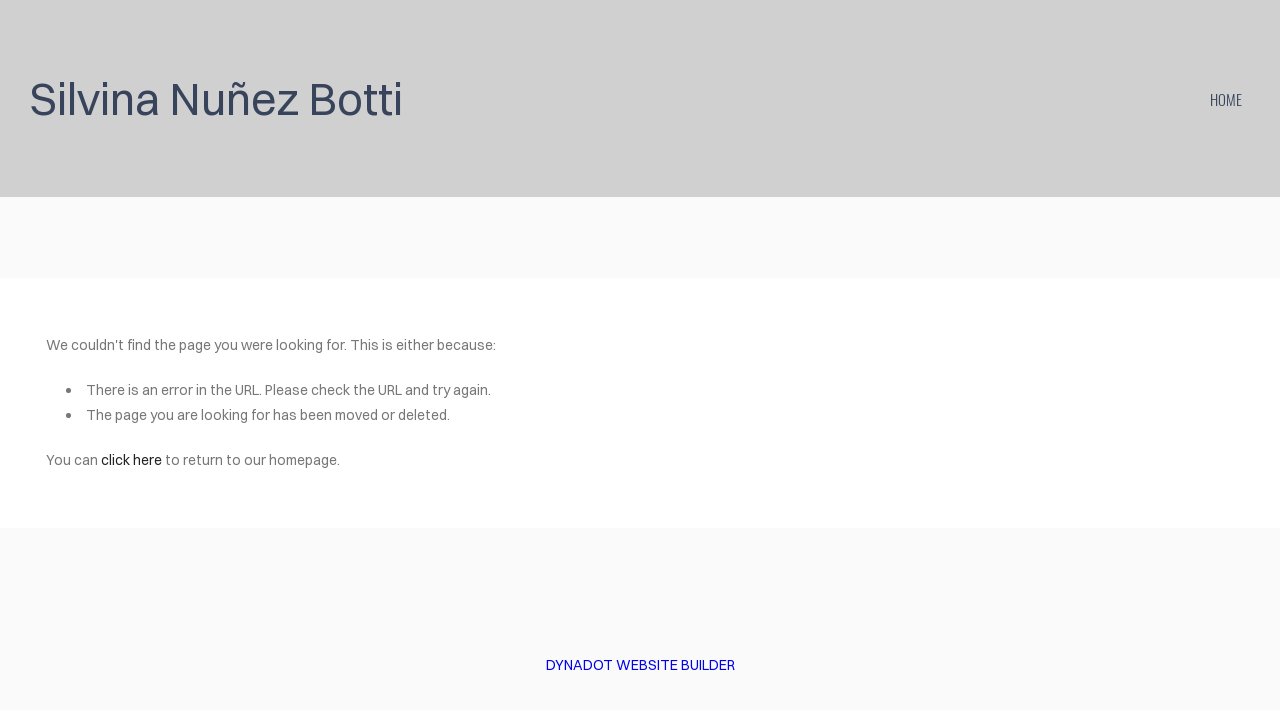

--- FILE ---
content_type: text/html; charset=utf-8
request_url: https://www.unamamaholistica.com/tag/infusiones/
body_size: 1335
content:
<!DOCTYPE html><html xmlns:og="http://ogp.me/ns#" lang="en">
<head>
<link rel="preload" as="style" href="//www.unamamaholistica.com/calendar/1763967191081event-calendar.min.css"><link href="//www.unamamaholistica.com/calendar/1763967191081event-calendar.min.css" media="all" rel="stylesheet" type="text/css"><link rel="preload" as="style" href="//www.unamamaholistica.com/c/1763967191811all-common.min.css"><link href="//www.unamamaholistica.com/c/1763967191811all-common.min.css" media="all" rel="stylesheet" type="text/css"><link rel="preload" as="style" href="//www.unamamaholistica.com/c/1763967191811common_new.css"><link href="//www.unamamaholistica.com/c/1763967191811common_new.css" media="all" rel="stylesheet" type="text/css"><link rel="preload" as="style" href="//www.unamamaholistica.com/c/lightbox/lightbox.css"><link href="//www.unamamaholistica.com/c/lightbox/lightbox.css" media="all" rel="stylesheet" type="text/css"><link rel="preload" as="style" href="//www.unamamaholistica.com/template/8/1763689927570template.css"><link href="//www.unamamaholistica.com/template/8/1763689927570template.css" media="all" rel="stylesheet" type="text/css"><link rel="preload" as="style" href="//www.unamamaholistica.com/template/8/1763689927570blog.css"><link href="//www.unamamaholistica.com/template/8/1763689927570blog.css" media="all" rel="stylesheet" type="text/css"><link rel="preload" as="style" href="//www.unamamaholistica.com/template/8/1763689927570responsive.css"><link href="//www.unamamaholistica.com/template/8/1763689927570responsive.css" media="all" rel="stylesheet" type="text/css"><link rel="preload" as="style" href="//www.unamamaholistica.com/template-nav/1/1757925954282nav-compass.css"><link href="//www.unamamaholistica.com/template-nav/1/1757925954282nav-compass.css" media="all" rel="stylesheet" type="text/css"><script type="text/javascript" src="//www.unamamaholistica.com/scripts/jquery-1.12.1.min.js"></script><script type="text/javascript" src="//www.unamamaholistica.com/scripts/1763967191883all-site-script.min.js" async="async"></script><script type="text/javascript" src="//www.unamamaholistica.com/c/1763967191811all-common.min.js" async="async"></script><link rel="preload" as="style" href="//www.unamamaholistica.com/switzer/css/switzer.css"><link href="//www.unamamaholistica.com/switzer/css/switzer.css" media="all" rel="stylesheet" type="text/css"><script type="text/javascript" src="//www.unamamaholistica.com/c/1763967191811lazysizes.min.js" async="async"></script><link rel="preload" as="style" href="//www.unamamaholistica.com/edit/fontawesome6.5/css/fontawesome.min.css"><link href="//www.unamamaholistica.com/edit/fontawesome6.5/css/fontawesome.min.css" media="all" rel="stylesheet" type="text/css"><link rel="preload" as="style" href="//www.unamamaholistica.com/edit/fontawesome6.5/css/brands.min.css"><link href="//www.unamamaholistica.com/edit/fontawesome6.5/css/brands.min.css" media="all" rel="stylesheet" type="text/css"><link rel="preload" as="style" href="//www.unamamaholistica.com/edit/fontawesome6/css/fontawesome.min.css"><link href="//www.unamamaholistica.com/edit/fontawesome6/css/fontawesome.min.css" media="all" rel="stylesheet" type="text/css"><link rel="preload" as="style" href="//www.unamamaholistica.com/edit/fontawesome6/css/solid.min.css"><link href="//www.unamamaholistica.com/edit/fontawesome6/css/solid.min.css" media="all" rel="stylesheet" type="text/css"><link rel="preload" as="style" href="//www.unamamaholistica.com/edit/fontawesome6/css/brands.min.css"><link href="//www.unamamaholistica.com/edit/fontawesome6/css/brands.min.css" media="all" rel="stylesheet" type="text/css"><link rel="preload" as="style" href="//www.unamamaholistica.com/edit/fontawesome6/css/light.min.css"><link href="//www.unamamaholistica.com/edit/fontawesome6/css/light.min.css" media="all" rel="stylesheet" type="text/css"><link rel="preload" as="style" href="//www.unamamaholistica.com/edit/fontawesome6/css/regular.min.css"><link href="//www.unamamaholistica.com/edit/fontawesome6/css/regular.min.css" media="all" rel="stylesheet" type="text/css"><link rel="preload" as="style" href="//www.unamamaholistica.com/edit/fontawesome/css/font-awesome.min.css"><link href="//www.unamamaholistica.com/edit/fontawesome/css/font-awesome.min.css" media="all" rel="stylesheet" type="text/css"><script type="text/javascript" src="//www.unamamaholistica.com/calendar/1763967191081event-calendar.min.js" async="async"></script><script type="text/javascript" src="//www.unamamaholistica.com/calendar/1763967191081dayjs.min.js" async="async"></script><script type="text/javascript" src="//www.unamamaholistica.com/calendar/1763967191081utc.js" async="async"></script><script type="text/javascript" src="//www.unamamaholistica.com/calendar/1763967191081timezone.js" async="async"></script><script type="text/javascript" src="//www.unamamaholistica.com/calendar/1763967191081isBetween.js" async="async"></script><script type="text/javascript" src="//www.unamamaholistica.com/calendar/1763967191081weeklySchedule.js" async="async"></script><link rel="preload" as="style" href="//www.unamamaholistica.com/calendar/1763967191081weeklySchedule.css"><link href="//www.unamamaholistica.com/calendar/1763967191081weeklySchedule.css" media="all" rel="stylesheet" type="text/css"><meta name="viewport" content="width=device-width"><link rel="preload" as="style" href="//www.unamamaholistica.com/dyna-builder/custom-edit.css?5=YK4LVNqb"><link id="dyna-sitebuild-custom-css" href="//www.unamamaholistica.com/dyna-builder/custom-edit.css?5=YK4LVNqb" rel="stylesheet" type="text/css"><title>Silvina Nuñez Botti</title><meta http-equiv="Content-Type" content="text/html; charset=utf-8">
</head>
<body><div class="dyna-sitebuild-site-wrap" id="dyna-sitebuild-site-wrap"><div id="dyna-sitebuild-site-wrap2"><div id="dyna-sitebuild-site-wrap3"><nav><div class="dyna-sitebuild-site-top-background-container nav-style-compass" id="dyna-sitebuild-site-top-background-container"><div class="dyna-sitebuild-site-top-background" id="dyna-sitebuild-site-top-background"><div class="dyna-sitebuild-site-top-nav-background" id="dyna-sitebuild-site-top-nav-background"><div class="dyna-sitebuild-site-top-nav-wrap" id="dyna-sitebuild-site-top-nav-wrap"><div class="dyna-sitebuild-site-top-nav-wrap2" id="dyna-sitebuild-site-top-nav-wrap2"><div id="dyna-sitebuild-site-head-wrap"><div id="dyna-sitebuild-site-head"><div id="dyna-sitebuild-site-head-edit"><a href="/">Silvina Nuñez Botti</a></div></div></div><div id="dyna-sitebuild-site-navi"><ul id="dyna-sitebuild-site-navi-list"><li><a href="/" id="page_name_navi0">home</a></li></ul></div></div></div><div class="dyna-sitebuild-site-navi-btn" id="dyna-sitebuild-site-navi-btn"><i class="fa fa-navicon"></i></div></div><div class="dyna-sitebuild-site-top-background-color" id="dyna-sitebuild-site-top-background-color"></div><div id="dyna-sitebuild-site-top-border"></div></div></div><div class="nav-style-compass" id="dyna-sitebuild-site-navi2"><ul id="dyna-sitebuild-site-navi-list"><li><a href="/" id="page_name_navi0">home</a></li></ul><a href="#" id="dyna-sitebuild-site-navi-close"><i class="fa-solid fa-xmark-large"></i></a></div></nav><div class="dyna-sitebuild-content-background" id="dyna-sitebuild-content-background"><div class="dyna-sitebuild-content" id="dyna-sitebuild-content"><div class="dyna-sitebuild-editable" id="dyna-sitebuild-editable"><div class="dyna-sitebuild-not-found-content">We couldn't find the page you were looking for. This is either because:<ul><li>There is an error in the URL. Please check the URL and try again.</li><li>The page you are looking for has been moved or deleted.</li></ul>You can <a href="/">click here</a> to return to our homepage.</div></div></div></div><footer><div class="dyna-sitebuild-footer-background" id="dyna-sitebuild-footer-background"><div id="dyna-sitebuild-footer-border"></div><div class="dyna-sitebuild-footer"><div class="dyna-sitebuild-footer-content dyna-sitebuild-footer-content-free" id="dyna-sitebuild-footer-content"><a href="https://www.dynadot.com/website-builder/?drefid=149" target="_blank" rel="nofollow">DYNADOT WEBSITE BUILDER</a></div></div></div></div></div></div></body></html>


--- FILE ---
content_type: text/css
request_url: https://www.unamamaholistica.com/c/1763967191811all-common.min.css
body_size: 6439
content:
.blog-post-comment-item{color:#30323e;font-size:14px;margin-left:20px;font-weight:600;opacity:.4}.blog-post-comment-item-author-null{margin-left:0}.blog-post-comment-item-cover{color:#30323e;font-size:14px;font-weight:600;opacity:.4}.blog-post-comment-item a:link{color:#aaa}#dyna-sitebuild-content .blog-post-comment-item a{color:#aaa}.blog-post-comment-item img{margin-right:4px;position:relative;top:2px}.dyna-sitebuild-post-list-options{margin-left:150px;z-index:1}.dyna-sitebuild-post-list-options .dyna-sitebuild-select{width:75px}.dyna-sitebuild-post-list-item-left{float:left;margin-top:27px}.dyna-sitebuild-post-list-title-sub{color:#999;font-size:14px;margin-right:40px;float:left;line-height:20px;height:20px}.dyna-sitebuild-post-list-title-sub a{text-decoration:none;color:#999;cursor:default}.dyna-sitebuild-post-status{background-image:url(post-list-draft.png);float:right;width:67px;height:67px;color:#fff;text-align:center;line-height:60px;font-size:11px}.dyna-sitebuild-post-list-index-wrap{color:#999;float:right;font-size:13px;line-height:15px;height:15px;margin-right:-12px}.dyna-sitebuild-post-list-index-wrap span{float:right}.dyna-sitebuild-post-list-index-wrap img{float:right;margin:0 12px}.dyna-sitebuild-post-list-index-wrap img.valid{cursor:pointer}.dyna-sitebuild-post-list-index-ivalid{float:right;margin:0 12px}.blog-wrap{margin:0 auto;padding-top:15px}.blog-wrap #dyna-sitebuild-content,.blog-wrap .dyna-sitebuild-content{overflow:visible}.blog-left{float:left;width:100%}.blog-overview-post-tags-old.column{text-align:center}.blog-right-sidebar{float:right}.blog-post-wrap{position:relative;float:left;word-wrap:break-word;margin-bottom:39px}.blog-post-content{width:100%;display:inline-block;overflow:hidden}.blog-post-tags{color:#646464;font-family:Switzer,"Helvetica Neue",Helvetica,"Lucida Grande",Arial,sans-serif}.blog-overview-left-index-wrap{float:left;color:#999;width:100%}.blog-overview-left-index-wrap .pre{float:left}.blog-overview-left-index-wrap .next{float:right}a.blog-overview-change-page-active{text-decoration:none;color:#000}.blog-overview-change-page-active{cursor:pointer;color:#000}.blog-post-comment-item a{color:#aaa;text-decoration:none}.blog-overview-post-tags{color:#6f6f6f;word-spacing:2px;text-indent:2px;font-size:16px;word-break:break-word;font-weight:100}.blog-overview-post-tags-initial{float:left;width:100%}.blog-post-share-wrap{float:left;position:relative;overflow:visible;text-indent:2px;color:#777;cursor:pointer}.blog-post-share-wrap.hidden{overflow:hidden}.blog-post-share-wrap.edit{cursor:default}.blog-post-share-text{letter-spacing:1px;font-size:14px;font-weight:400;color:#30323e;display:flex;align-items:center}.blog-post-share-text:before{content:url(/edit/post-share.png);height:32px}.blog-post-comment-wrap-flex-editorial .blog-post-share-text:before{margin-right:20px}.blog-post-share-text>span{float:left}.blog-post-share-list-wrap{position:absolute;z-index:1;right:0}.blog-post-share-list{background-color:rgba(254,254,254,.9);border:1px solid #ccc;border-radius:5px;box-shadow:0 1px 3px rgba(0,0,0,.05);padding:14px 14px 1px}.blog-post-share-item{margin-bottom:10px;display:flex;justify-content:space-between;align-items:center}#dyna-sitebuild-post-editable .dyna-sitebuild-block-container:first-child .dyna-sitebuild-col .dyna-sitebuild-block.dyna-sitebuild-block-img:first-child,.blog-post-content .dyna-sitebuild-block-container:first-child .dyna-sitebuild-col .dyna-sitebuild-block.dyna-sitebuild-block-img:first-child,.blog-post-content .dyna-sitebuild-block-container:first-child .dyna-sitebuild-col .dyna-sitebuild-block:first-child{margin-top:0}#dyna-sitebuild-block-container .dyna-sitebuild-block-container,.blog-post-content .dyna-sitebuild-block-container{margin:0;position:relative;width:100%;float:left}#dyna-sitebuild-content .dyna-sitebuild-post-body .dyna-sitebuild-post-edit-title,.blog-post-wrap .blog-post-content-wrap .blog-overview-post-tags,.blog-post-wrap .blog-post-content-wrap .blog-post-comment-wrap,.blog-post-wrap .blog-post-content-wrap .blog-post-share-wrap{padding:0 1.5%}#dyna-sitebuild-content .dyna-sitebuild-post-body .dyna-sitebuild-post-edit-title,.blog-post-wrap .blog-post-title{text-align:center;padding:0 1.5% 0;color:#333}.dyna-sitebuild-post-edit-title-none{display:none}.blog-post-theme-wrap .blog-post-title{color:#212b35;font-family:CenturyGothic;margin-bottom:0;font-size:18px;font-weight:400;padding:0;line-height:46px}.blog-post-content-exerpt-image{text-align:center}.blog-post-content-exerpt-image-style{margin:0 auto;max-width:100%}.blog-post-content-exerpt-image img{width:100%;height:100%;object-fit:cover}.blog-post-theme-wrap{margin:-54px 6% 0 6%;background:#fff;position:relative;box-shadow:4px 4px 16px 3px rgba(52,68,89,.16);min-height:90px;padding-top:8px}.blog-post-comment-wrap{width:100%;margin-bottom:15px;text-align:center;justify-content:space-between;align-items:center;position:relative}.blog-post-comment-wrap-cover{width:100%;margin-bottom:15px;text-align:center;justify-content:space-evenly;align-items:center}.blog-post-comment-wrap .blog-avatar-section{width:40px;height:40px;min-width:40px;background:#d8d8d8;border-radius:30px;line-height:40px;text-align:center}.blog-post-comment-wrap .blog-avatar-image-section{width:40px;height:40px;line-height:40px;border-radius:30px;overflow:hidden;min-height:40px;min-width:40px}.blog-post-comment-wrap .blog-avatar-image-section img{width:100%;height:100%;top:0;bottom:0;left:0;right:0;min-height:40px;min-width:40px}.blog-post-comment-wrap-left{align-items:center}.blog-post-comment-wrap-left-flex{display:flex;width:80%}.side-by-side .blog-post-comment-wrap-left-flex{width:70%}.blog-post-comment-wrap-flex-editorial .blog-post-comment-wrap-left-flex{width:70%}.blog-post-comment-wrap-left-flex .blog-post-comment-wrap-span{width:90%;text-align:left;margin-left:20px}.blog-post-comment-wrap-flex-option .blog-post-comment-wrap-span{width:90%;text-align:right;margin-right:20px}.blog-post-comment-wrap-span .author{margin-left:0}.side-by-side{display:flex}.side-by-side .dyna-blog-post-thumbnail{width:40%}.blog-left-post-wrap{display:flex;flex-wrap:wrap;justify-content:flex-start;align-items:flex-start}.blog-left-post-wrap-image,.blog-left-post-wrap-magazine{display:flex;flex-wrap:wrap;justify-content:space-between;align-items:flex-start}.blog-left-post-wrap-image .blog-post-content-exerpt-image{margin-bottom:26px}.blog-post-wrap-magazine{width:100%;height:440px;display:flex;flex-direction:column;justify-content:space-between;overflow-y:auto;overflow-x:hidden}.blog-post-wrap-editorial{width:30%;min-height:400px;box-shadow:0 4px 6px 0 rgba(52,68,89,.16);max-width:500px}.column .blog-left-post-wrap .blog-post-wrap-editorial{width:36%}.column .blog-post-wrap-editorial:nth-child(odd){margin-left:10%;margin-right:50px}.column .blog-post-wrap-editorial:nth-child(even){margin-right:10%}.blog-post-wrap-editorial{margin-right:3%}.dyna-blog-post-text-magazine{padding-top:30px;width:100%}.blog-post-content-exerpt{overflow:hidden;text-overflow:ellipsis;display:-webkit-box;-webkit-box-orient:vertical}.blog-post-title-line{overflow:hidden;text-overflow:ellipsis;display:-webkit-box;-webkit-box-orient:vertical}.dyna-blog-post-text{width:60%}.blog-post-magazine-content{width:100%;height:100%;padding:10px}.blog-overview-post-delete-new{float:right;background:url(/edit/delete.png) no-repeat scroll center center #272c30;cursor:pointer;height:24px;margin-right:8px;padding:0;width:24px;border-radius:24px}.blog-overview-post-edit-new{border-radius:24px;background:url(/edit/img-edit-white.png) no-repeat scroll center center #272c30;border:none;cursor:pointer;float:right;height:24px;padding:0;width:24px;margin-right:8px;background-size:12px}.blog-overview-post-publish-new{float:right;background:url(/edit/blog-publish.png) no-repeat scroll center center #272c30;cursor:pointer;height:24px;margin-right:8px;padding:0;width:24px;border-radius:24px}.blog-overview-post-bubble-new{display:flex;position:absolute;z-index:1;width:100%;justify-content:space-between;padding-top:10px}.blog-overview-post-settings-new{background:#272c30;border-radius:25px;padding:2px 10px;margin-left:10px}.blog-overview-post-button-right-new{display:flex}.blog-post-wrap-magazine-image{width:48%}.blog-post-views-item-views{margin-left:0}.blog-overview-post-comment{border-top:1px solid rgba(48,50,62,.2);margin:0 1.5%;padding:10px 0 20px}.blog-overview-post-comment-magazine{margin:0 6%}.blog-post-item-magazine-comments-views{display:flex}.blog-post-views-item-views-magazine{display:flex;align-items:center;margin-right:20px;font-weight:400}.blog-post-comment-item-comments-magazine img,.blog-post-views-item-views-magazine img{width:30px;height:30px}.blog-post-comment-item-comments-magazine{display:flex;align-items:center;font-weight:400}.blog-post-comment-wrap-flex{display:flex}.blog-post-content-exerpt-text-right{text-align:right}.blog-post-content-exerpt-text-center{text-align:center}.blog-post-content-exerpt-text-left{text-align:left}.dyna-blog-post-text-right{padding-right:50px}.dyna-blog-post-text-left{padding-left:50px}.blog-post-comment-item-read-time{margin-right:20px}.blog-post-comment-item-editorial-author-center,.blog-post-comment-item-full-post-author-center,.blog-post-comment-item-magazine-author-center,.blog-post-comment-item-side-by-side-author-center{margin-left:0}.blog-post-comment-item-editorial-author-right,.blog-post-comment-item-full-post-author-right,.blog-post-comment-item-magazine-author-right,.blog-post-comment-item-one-column-author-right,.blog-post-comment-item-side-by-side-author-right{margin-right:20px}.blog-article-news-right{text-align:right;width:80%;margin-left:20px}.blog-article-news-center{text-align:center;width:80%;margin:0 auto}.blog-article-news-left{text-align:left;width:80%;margin-left:20px}.blog-article-news-right{text-align:right;width:80%;margin-right:20px}.blog-article-news-center .author,.blog-article-news-left .author,.blog-article-news-right .author{margin-left:0;margin-right:0}.blog-article-time .date{margin-left:0}.blog-article-news-right .blog-article-time .readTime{margin-right:0}.blog-post-content-exerpt-text-right-editorial{text-align:right}.blog-post-content-exerpt-text-center-editorial{text-align:center;padding:0 1.5%}.blog-post-content-exerpt-text-left-editorial{text-align:left}.dyna-sitebuild-block-button-editorial{padding:0 5%}.dyna-sitebuild-block-button-side-by-side{margin:20px 0}.blog-post-share-wrap-style{position:absolute;top:0;right:0}.blog-post-comment-wrap-flex-option{flex-direction:row-reverse}.blog-avatar-image-section-style{margin:0 auto}.blog-post-share-wrap-magazine-style{margin-left:10px}.blog-post-share-wrap-style-full-post-right{padding-left:1.5%}.blog-post-share-wrap-style-full-post{padding-right:1.5%}.blog-post-share-wrap-style-magazine-right{padding-left:6%}.blog-post-share-wrap-style-magazine{padding-right:6%}.blog-post-comment-wrap-flex-editorial{margin-top:20px}.blog-post-comment-wrap-left-magazine .blog-article-news{padding-left:6%;width:74%}.blog-post-comment-wrap-left-magazine .blog-article-news .blog-article-time span,.blog-post-comment-wrap-left-magazine .blog-article-news span{margin-left:0}.blog-post-comment-wrap-left-magazine .blog-article-news .blog-article-time .readTime,.blog-post-comment-wrap-left-magazine-text-right .blog-article-news .blog-article-time .readTime{margin-left:20px}.blog-post-comment-wrap-left-magazine-text-right .blog-article-news{padding-right:6%;width:74%}.blog-post-comment-wrap-left-magazine-text-right .blog-article-news span,.blog-post-comment-wrap-left-magazine-text-right.blog-article-news .blog-article-time span{margin-right:0;margin-left:0}.blog-post-comment-item-author-null-right{margin-right:0}.blog-post-comment-wrap-flex-editorial .blog-article-news-right .blog-article-time{display:inline-block}.blog-post-comment-item-old.author,.blog-post-comment-item-old.comments,.blog-post-comment-item-old.date{margin-left:0}#dyna-sitebuild-site-top-blog-background .dyna-sitebuild-block-content{display:flex;max-width:1040px;margin:auto;background:#fff;height:60px;align-items:center;overflow:hidden;overflow-x:scroll;overflow-y:scroll}#dyna-sitebuild-site-top-blog-background .dyna-sitebuild-block-content .dyna-sitebuild-blog-sidebar-item{font-size:14px;font-family:Switzer;font-weight:400;line-height:30px;margin-right:20px;white-space:nowrap}#dyna-sitebuild-site-top-blog-background .dyna-sitebuild-block-content .dyna-sitebuild-blog-sidebar-item a{color:#212b35}#dyna-sitebuild-site-top-blog-background{padding-bottom:30px}.basic#dyna-sitebuild-site-top-blog-background{display:none}.dyna-sitebuild-site-top-background-container-layout-cover,.nav-style-column #dyna-sitebuild-site-top-background{padding-bottom:0!important}#dyna-sitebuild-site-top-blog-background .dyna-sitebuild-blog-sidebar-title{color:#212b35;margin:0 20px 0 30px;font-size:14px}#dyna-sitebuild-site-top-blog-background .dyna-sitebuild-blog-sidebar-interval{margin-left:0}#dyna-sitebuild-site-top-blog-background .dyna-sitebuild-block-help-wrap{display:none}.cover-background #dyna-sitebuild-site-top-blog-background{margin-top:-130px}.blog-post-wrap-magazine-image .blog-post-wrap.blog-post-wrap-magazine{background-size:cover}.cover-background .dyna-sitebuild-site-top-blog-background-column{position:absolute;margin-top:0!important;z-index:3;width:100%}.blog-post-content-exerpt-image-padding{padding-bottom:10px}.blog-post-magazine-bottom .blog-post-content-wrap{display:none}#dyna-sitebuild-site-top-blog-background .dyna-sitebuild-blog-sidebar-item a{text-decoration:none}.dyna-sitebuild-post-edit-sub-title.none{display:none}.cover-background #dyna-sitebuild-site-top-border.none{display:none}@media screen and (max-width:500px){#dyna-sitebuild-site-top-blog-background{margin-left:10px;margin-right:10px}.blog-post-title-line{line-height:initial}.blog-post-theme-wrap{margin:-46px 10% 0 10%;padding-top:0}.blog-post-share-wrap{position:absolute;top:0;right:0}.blog-post-content-wrap.old .blog-post-share-wrap{position:relative}.blog-post-comment-wrap-left{display:block;width:100%!important}.blog-post-comment-item-old{display:initial!important}.author{display:block;margin-left:0;margin-right:0}.blog-post-comment-wrap-flex{display:block}.blog-avatar-section{margin:0 auto}.side-by-side{display:block}.dyna-blog-post-text{padding-left:0;width:100%;margin-top:40px}.side-by-side .dyna-blog-post-thumbnail{width:100%}.blog-article-news-left{width:100%;text-align:center;margin-left:0}.blog-left-post-wrap{display:block}.blog-post-wrap-magazine-image{width:100%}.blog-post-wrap-editorial{margin-right:0;width:100%}.blog-article-news-right{text-align:center;margin-right:0;width:100%;margin-left:0}.blog-post-comment-item-author-null-right{margin-right:20px}.readTime{margin-right:20px}.blog-post-comment-wrap-left-magazine-text-right .blog-article-news{text-align:left}.blog-post-comment-wrap-left .blog-post-comment-wrap-span{text-align:center}.blog-post-wrap .blog-post-title{text-align:center!important}.blog-left-post-wrap-image .blog-post-wrap{width:100%!important}#dyna-sitebuild-site-top-blog-background{z-index:5}}@media screen and (max-width:350px){.blog-post-share-wrap{position:relative}}blockquote,body,button,dd,dl,dt,fieldset,form,h1,h2,h3,h4,h5,h6,hr,input,legend,li,ol,p,pre,td,textarea,th,ul{margin:0;padding:0}ol,ul{padding:0 0 0 1px;margin:0}li{list-style:inside}h1,h2,h3,h4,h5,h6{font-size:100%}address,cite,dfn,var{font-style:normal}code,kbd,pre,samp{font-family:Couriernew,Courier,Monospace}small{font-size:12px}ol,ul{list-style:none}a{text-decoration:none}a:hover{text-decoration:underline}legend{color:#000}fieldset,img{border:0}button,input,select,textarea{font-size:100%}table{border-collapse:collapse;border-spacing:0}input,select,textarea{font-family:Switzer}#dyna-sitebuild-site-top-background .dyna-sitebuild-site-top-rest-cover#dyna-sitebuild-site-top-rest-background{display:flex;height:100%;position:relative;color:#fff;font-family:Helvetica Neue}#dyna-sitebuild-site-top-background .dyna-sitebuild-site-top-rest-landing#dyna-sitebuild-site-top-rest-background{display:flex;height:430px;z-index:1;position:relative;color:#fff;font-family:Helvetica Neue}#dyna-sitebuild-site-top-background .dyna-sitebuild-site-top-rest-tall#dyna-sitebuild-site-top-rest-background{display:flex;height:288px;z-index:1;position:relative;color:#fff;font-family:Helvetica Neue}#dyna-sitebuild-site-top-background .dyna-sitebuild-site-top-rest-short#dyna-sitebuild-site-top-rest-background{display:flex;height:145px;z-index:1;position:relative;color:#fff;font-family:Helvetica Neue}#dyna-sitebuild-site-top-background .dyna-sitebuild-site-top-rest-basic#dyna-sitebuild-site-top-rest-background{height:0;overflow:hidden}.header-layout01{background-position:top left}.header-layout01 #dyna-sitebuild-site-top-background-color{background-color:rgba(255,255,255,0)!important}.header-layout01 #dyna-sitebuild-site-top-rest{text-align:left;background-color:rgba(0,0,0,0);display:flex;flex-direction:column;justify-content:center;width:100%;height:100%}.header-layout01 #dyna-sitebuild-site-top-rest-background #dyna-sitebuild-site-top-rest-button{display:inline-block;text-decoration:none;margin:0;font-weight:700;font-size:14px}.header-layout02{background-position:center left}.header-layout02 #dyna-sitebuild-site-top-background-color{background-color:rgba(255,255,255,0)!important}.header-layout02 #dyna-sitebuild-site-top-rest{background-color:rgba(0,0,0,0);display:flex;flex-direction:column;justify-content:center;text-align:center;margin:0 auto;height:100%;width:100%;overflow:hidden;color:#fff;font-family:Helvetica Neue}.header-layout02 #dyna-sitebuild-site-top-rest-bottom-bar,.header-layout02 #dyna-sitebuild-site-top-rest-top-bar{display:block;width:194px;background-color:#fff;margin:0 auto;height:2px}.header-layout02 #dyna-sitebuild-site-top-rest-background.dyna-sitebuild-site-top-rest-cover #dyna-sitebuild-site-top-rest-head{margin:34px 0 0 0}.header-layout02 #dyna-sitebuild-site-top-rest-background.dyna-sitebuild-site-top-rest-cover #dyna-sitebuild-site-top-rest-sub{margin:18px 0 40px 0}.header-layout03 #dyna-sitebuild-site-top-background-color{background-color:#fff}.header-layout03 #dyna-sitebuild-site-top-rest-background{padding:0;max-width:1100px;margin:0 auto;flex-direction:row;flex-wrap:wrap;display:flex}.header-layout03 #dyna-sitebuild-site-top-rest-background.dyna-sitebuild-site-top-rest-landing{height:500px}.header-layout03 #dyna-sitebuild-site-top-rest-background.dyna-sitebuild-site-top-rest-cover{max-width:100%}.header-layout03 #dyna-sitebuild-site-top-rest-image{height:100%;background-image:url(/c/h/header-layout03.png);background-repeat:no-repeat;width:50%;background-size:cover;background-position:center center}.header-layout03 #dyna-sitebuild-site-top-rest{text-align:left;top:0;bottom:0;background-color:#fff;width:50%;display:flex;align-items:center}.header-layout03 #dyna-sitebuild-site-top-rest-background.dyna-sitebuild-site-top-rest-short #dyna-sitebuild-site-top-rest-head,.header-layout03 #dyna-sitebuild-site-top-rest-background.dyna-sitebuild-site-top-rest-tall #dyna-sitebuild-site-top-rest-head{text-align:left}.header-layout03 #dyna-sitebuild-site-top-rest #dyna-sitebuild-site-top-rest-wrap{padding-left:50px}.header-layout03 #dyna-sitebuild-site-top-rest-background #dyna-sitebuild-site-top-rest-button{display:inline-block;text-decoration:none;margin:0;font-weight:700;font-size:14px}.header-layout04 #dyna-sitebuild-site-top-background-color{background-color:#fff}.header-layout04 #dyna-sitebuild-site-top-rest-background{flex-direction:column;display:flex;max-width:1200px;margin:auto}.header-layout04 #dyna-sitebuild-site-top-rest-image{height:75%;background-image:url(/c/h/header-layout04.png);background-repeat:no-repeat;background-size:cover;margin:0 auto;width:80%;max-width:1200px;min-width:1200px}.header-layout04 #dyna-sitebuild-site-top-rest{text-align:center;background-color:#fff;height:25%;max-width:1200px}.header-layout05{background-position:center center}.header-layout05 #dyna-sitebuild-site-top-background-color{background-color:rgba(255,255,255,0)}.header-layout05 #dyna-sitebuild-site-top-rest{max-height:431px;max-width:600px;-webkit-transform:translateX(-50%) translateY(-50%);-moz-transform:translateX(-50%) translateY(-50%);-ms-transform:translateX(-50%) translateY(-50%);transform:translateX(-50%) translateY(-50%);position:absolute;top:40%;left:50%;text-align:center;margin:0 auto;height:100%;width:100%;overflow:hidden;display:flex;justify-content:center;align-items:center;background-color:#fff;color:#fff;font-family:Helvetica Neue}.header-layout05 #dyna-sitebuild-site-top-rest-background #dyna-sitebuild-site-top-rest-button{display:inline-block;text-decoration:none;margin:0;font-weight:700;font-size:14px}.header-layout06 #dyna-sitebuild-site-top-background-color{background-color:#fff}.header-layout06 #dyna-sitebuild-site-top-rest-background.dyna-sitebuild-site-top-header-layout06{padding:0;max-width:1100px;margin:0 auto;flex-direction:row;flex-wrap:wrap;display:flex}.header-layout06 #dyna-sitebuild-site-top-rest-background.dyna-sitebuild-site-top-rest-landing{height:425px}.header-layout06 #dyna-sitebuild-site-top-rest-background.dyna-sitebuild-site-top-rest-cover{max-width:100%}.header-layout06 #dyna-sitebuild-site-top-rest-image{height:100%;background-repeat:no-repeat;width:50%;max-width:50%;background-size:cover}.header-layout06 #dyna-sitebuild-site-top-rest{width:50%;text-align:center;margin:0 auto;height:100%;overflow:hidden;display:flex;align-items:center;justify-content:center;color:#fff;font-family:Helvetica Neue}.header-layout06 #dyna-sitebuild-site-top-rest-background #dyna-sitebuild-site-top-rest-button{display:inline-block;text-decoration:none;margin:0;font-weight:700;font-size:14px}.header-layout07 #dyna-sitebuild-site-top-background-color{background-color:#09273f}.header-layout07 #dyna-sitebuild-site-top-rest{background-color:rgba(0,0,0,0)}.header-layout08 #dyna-sitebuild-site-top-background-color{background-color:rgba(255,255,255,0)!important}.header-layout08 #dyna-sitebuild-site-top-rest{background-color:rgba(0,0,0,0);text-align:left;color:#fff;margin:0 auto;height:100%;width:100%;overflow:hidden;display:flex;flex-wrap:wrap;align-content:end;justify-content:flex-start;color:#fff;font-family:Helvetica Neue;padding:0 10%}.header-layout08 #dyna-sitebuild-site-top-rest-background.dyna-sitebuild-site-top-rest-short #dyna-sitebuild-site-top-rest-head,.header-layout08 #dyna-sitebuild-site-top-rest-background.dyna-sitebuild-site-top-rest-tall #dyna-sitebuild-site-top-rest-head{text-align:left}.header-layout08 #dyna-sitebuild-site-top-rest-wrap{vertical-align:bottom}.header-layout09 #dyna-sitebuild-site-top-background-color{background-color:rgba(255,255,255,0)}.header-layout09 #dyna-sitebuild-site-top-rest{background-color:rgba(0,0,0,0);display:flex;align-items:center;justify-content:center;text-align:center;margin:0 auto;height:100%;width:100%;overflow:hidden;color:#fff;font-family:Helvetica Neue}.header-layout10 #dyna-sitebuild-site-top-background-color{background-color:#fff}.header-layout10 #dyna-sitebuild-site-top-rest-background.dyna-sitebuild-site-top-header-layout10{padding:0;max-width:1100px;margin:0 auto;flex-direction:row;flex-wrap:wrap;display:flex}.header-layout10 #dyna-sitebuild-site-top-rest-background.dyna-sitebuild-site-top-rest-landing{height:458px}.header-layout10 #dyna-sitebuild-site-top-rest-background.dyna-sitebuild-site-top-rest-cover{max-width:100%}.header-layout10 #dyna-sitebuild-site-top-rest-image{height:100%;background-repeat:no-repeat;width:50%;max-width:50%;background-size:cover}.header-layout10 #dyna-sitebuild-site-top-rest{height:100%;text-align:center;top:0;bottom:0;background-color:#095e3f;width:50%;max-width:50%;overflow:hidden;display:flex;align-items:center;justify-content:center}.header-layout10 #dyna-sitebuild-site-top-rest-background.dyna-sitebuild-site-top-rest-short #dyna-sitebuild-site-top-rest-head{text-align:center}.header-layout11 #dyna-sitebuild-site-top-background-color{background-color:rgba(255,255,255,0)!important}.header-layout11 #dyna-sitebuild-site-top-rest{text-align:left;margin:0 auto;height:100%;width:100%;overflow:hidden;display:flex;align-items:center;justify-content:flex-start}.header-layout11 #dyna-sitebuild-site-top-rest-wrap{width:100%}.header-layout11 #dyna-sitebuild-site-top-rest-background #dyna-sitebuild-site-top-rest-button{display:inline-block;text-decoration:none;margin:0;font-weight:700;font-size:14px}.header-layout11 #dyna-sitebuild-site-top-most-rest-head{display:block}.header-layout11 #dyna-sitebuild-site-top-rest-head{min-width:500px}.header-layout12 #dyna-sitebuild-site-top-background-color{background-color:rgba(255,255,255,0)!important}.header-layout12 #dyna-sitebuild-site-top-rest{text-align:left;margin:0 auto;height:100%;width:100%;overflow:hidden;display:table;color:#fff;font-family:Helvetica Neue}.header-layout12 #dyna-sitebuild-site-top-rest-wrap{display:flex;align-items:flex-start;flex-direction:column;justify-content:center;height:100%;width:100%}.header-layout12 #dyna-sitebuild-site-top-rest-sub-top{display:block}.header-layout12 #dyna-sitebuild-site-top-rest-head{min-width:500px}@media screen and (max-width:500px){.header-layout03 #dyna-sitebuild-site-top-rest-background.dyna-sitebuild-site-top-rest-landing{height:600px}.header-layout03 #dyna-sitebuild-site-top-rest-image{height:50%;width:100%}.header-layout03 #dyna-sitebuild-site-top-rest{text-align:center;justify-content:center;height:50%;width:100%}.header-layout03 #dyna-sitebuild-site-top-rest #dyna-sitebuild-site-top-rest-wrap{padding-left:0}.header-layout06 #dyna-sitebuild-site-top-rest-background.dyna-sitebuild-site-top-rest-landing{height:550px}.header-layout06 #dyna-sitebuild-site-top-rest-image{height:50%;width:100%;max-width:100%}.header-layout06 #dyna-sitebuild-site-top-rest{height:50%;width:100%;max-width:100%}.header-layout10 #dyna-sitebuild-site-top-rest-background.dyna-sitebuild-site-top-rest-landing{height:600px}.header-layout10 #dyna-sitebuild-site-top-rest-image{height:50%;width:100%;max-width:100%}.header-layout10 #dyna-sitebuild-site-top-rest{height:50%;width:100%;max-width:100%}.header-layout11 #dyna-sitebuild-site-top-rest,.header-layout12 #dyna-sitebuild-site-top-rest{margin-left:0}.header-layout11 #dyna-sitebuild-site-top-rest-wrap,.header-layout12 #dyna-sitebuild-site-top-rest-wrap{padding:0 5%;margin-left:0}.header-layout11 #dyna-sitebuild-site-top-rest-head,.header-layout12 #dyna-sitebuild-site-top-rest-head{min-width:auto}}#dyna-sitebuild-left-4-wrap.dyna-sitebuild-left-4-wrap-animation{width:300px;padding:25px 40px 60px 40px}.dyna-sitebuilder-left-4-load-wrap{display:flex;justify-content:space-between;flex-direction:row;flex-wrap:wrap}.dyna-sitebuilder-left-4-load-wrap-item{width:300px;height:230px;background-color:#fff;margin-bottom:30px;position:relative;justify-content:center;align-items:center;font-size:10px;cursor:pointer;transition:all .5s}.dyna-sitebuilder-left-4-load-wrap-item0{width:300px;height:30px;position:relative;margin-bottom:30px;cursor:pointer;font-size:15px;color:#fff}.dyna-sitebuilder-left-4-load-wrap-item0 span{margin-left:25px}.dyna-sitebuilder-left-4-load-wrap-item-load0:before{width:18px;height:18px;border:1.5px solid #fff;content:'';position:absolute;left:-1px;border-radius:4px;transition:all .5s}.dyna-sitebuilder-left-4-load-wrap-item-load0:after{width:10px;height:5px;border-left:3px solid #fff;border-bottom:3px solid #fff;content:'';position:absolute;left:3px;top:5px;transform:rotate(-45deg);transition:all .5s;opacity:0}.dyna-sitebuilder-left-4-load-wrap input:checked+label .dyna-sitebuilder-left-4-load-wrap-item-load0:after{opacity:1}.dyna-sitebuilder-left-4-load-wrap input:checked+label .dyna-sitebuilder-left-4-load-wrap-item-load0:before{background-color:#00a4ff;border:1.5px solid #00a4ff}.dyna-sitebuilder-left-4-load-wrap-item img{width:23px;height:23px;position:absolute;bottom:0;right:0;opacity:0;transition:all .5s}.dyna-sitebuilder-left-4-load-wrap input[type=radio]{display:none}.dyna-sitebuilder-left-4-load-wrap input:checked+label .dyna-sitebuilder-left-4-load-wrap-item{box-shadow:0 0 0 4px #00a3ff;color:#00a4ff}.dyna-sitebuilder-left-4-load-wrap input:checked+label img{opacity:1}.dyna-sitebuilder-left-4-load-wrap-item-load1{font-size:7px}.dyna-sitebuilder-left-4-load-wrap-item-load2,.dyna-sitebuilder-left-4-load-wrap-item-load4,.dyna-sitebuilder-left-4-load-wrap-item-load5{font-size:12px}.dyna-sitebuilder-left-4-load-wrap-item-load3{font-size:16px}.dyna-sitebuild-site-loader{-webkit-touch-callout:none;-webkit-user-select:none;-khtml-user-select:none;-moz-user-select:none;-ms-user-select:none;user-select:none;cursor:default;position:fixed;width:100vw;height:100vh;font-size:16px;z-index:9999;background:#fff}.dyna-sitebuild-site-loader .dyna-sitebuilder-left-4-load-wrap-item-load3{font-size:23px}@media screen and (max-width:500px){.dyna-sitebuild-site-loader{font-size:12px}.dyna-sitebuild-site-loader .dyna-sitebuilder-left-4-load-wrap-item-load3{font-size:16px}}.dyna-sitebuild-site-loader1{position:absolute;top:50%;left:50%;-webkit-transform:translate(-50%,-50%);-moz-transform:translate(-50%,-50%);-mos-transform:translate(-50%,-50%);-o-transform:translate(-50%,-50%);transform:translate(-50%,-50%);text-align:center;color:#000}.dyna-sitebuild-site-loader1-text{position:absolute;left:-1.3em;top:-1.7em;-webkit-animation:loader1-text 2s infinite;-moz-animation:loader1-text 2s infinite;-moz-animation:loader1-text 2s infinite;-ms-animation:loader1-text 2s infinite;-o-animation:loader1-text 2s infinite;animation:loader1-text 2s infinite}.dyna-sitebuild-site-loader1-horizontal{position:absolute;top:0;left:0;-webkit-transform:rotate(0);-moz-transform:rotate(0);-ms-transform:rotate(0);-o-transform:rotate(0);transform:rotate(0)}.dyna-sitebuild-site-loader1-circlesup{position:absolute;top:-4.7em;right:12.1em}.dyna-sitebuild-site-loader1-circle{position:absolute;width:15em;height:15em;-webkit-transform:rotate(45deg);-moz-transform:rotate(45deg);-ms-transform:rotate(45deg);-o-transform:rotate(45deg);transform:rotate(45deg);-webkit-animation:loader1-orbit 2s infinite;-moz-animation:loader1-orbit 2s infinite;-moz-animation:loader1-orbit 2s infinite;-ms-animation:loader1-orbit 2s infinite;-o-animation:loader1-orbit 2s infinite;animation:loader1-orbit 2s infinite;z-index:5}.dyna-sitebuild-site-loader1-circle:after{content:'';position:absolute;width:2em;height:2em;-webkit-border-radius:100%;-moz-border-radius:100%;-ms-border-radius:100%;-o-border-radius:100%;border-radius:100%;background:#17b2f0}.dyna-sitebuild-site-loader1-circle:nth-child(2){-webkit-animation-delay:.1s;-moz-animation-delay:.1s;-ms-animation-delay:.1s;-o-animation-delay:.1s;animation-delay:.1s;z-index:4}.dyna-sitebuild-site-loader1-circle:nth-child(2):after{background:#59b9e0;-webkit-transform:scale(.8,.8);-moz-transform:scale(.8,.8);-ms-transform:scale(.8,.8);-o-transform:scale(.8,.8);transform:scale(.8,.8)}.dyna-sitebuild-site-loader1-circle:nth-child(3){-webkit-animation-delay:225ms;-moz-animation-delay:225ms;-ms-animation-delay:225ms;-o-animation-delay:225ms;animation-delay:225ms;z-index:3}.dyna-sitebuild-site-loader1-circle:nth-child(3):after{background:#ffa489;-webkit-transform:scale(.6,.6);-moz-transform:scale(.6,.6);-ms-transform:scale(.6,.6);-o-transform:scale(.6,.6);transform:scale(.6,.6)}.dyna-sitebuild-site-loader1-circle:nth-child(4){-webkit-animation-delay:350ms;-moz-animation-delay:350ms;-ms-animation-delay:350ms;-o-animation-delay:350ms;animation-delay:350ms;z-index:2}.dyna-sitebuild-site-loader1-circle:nth-child(4):after{background:#ff6d37;-webkit-transform:scale(.4,.4);-moz-transform:scale(.4,.4);-ms-transform:scale(.4,.4);-o-transform:scale(.4,.4);transform:scale(.4,.4)}.dyna-sitebuild-site-loader1-circle:nth-child(5){-webkit-animation-delay:475ms;-moz-animation-delay:475ms;-ms-animation-delay:475ms;-o-animation-delay:475ms;animation-delay:475ms;z-index:1}.dyna-sitebuild-site-loader1-circle:nth-child(5):after{background:#db2f00;-webkit-transform:scale(.2,.2);-moz-transform:scale(.2,.2);-ms-transform:scale(.2,.2);-o-transform:scale(.2,.2);transform:scale(.2,.2)}.dyna-sitebuild-site-loader1-circlesdwn{position:absolute;top:2.5em;right:-13.5em;-webkit-transform:rotate(180deg);-moz-transform:rotate(180deg);-ms-transform:rotate(180deg);-o-transform:rotate(180deg);transform:rotate(180deg)}.dyna-sitebuild-site-loader1-vertical{position:absolute;top:-1.84em;left:-.4em;-webkit-transform:rotate(90deg);-moz-transform:rotate(90deg);-ms-transform:rotate(90deg);-o-transform:rotate(90deg);transform:rotate(90deg)}@-webkit-keyframes loader1-text{0%{transform:scale(.2,.2);animation-timing-function:ease-out}50%{transform:scale(1,1);animation-timing-function:ease-out}60%{transform:scale(1,1);animation-timing-function:ease-out}100%{transform:scale(.2,.2)}}@keyframes loader1-text{0%{transform:scale(.2,.2);animation-timing-function:ease-out}50%{transform:scale(1,1);animation-timing-function:ease-out}60%{transform:scale(1,1);animation-timing-function:ease-out}100%{transform:scale(.2,.2)}}@-webkit-keyframes loader1-orbit{0%{transform:rotate(45deg)}5%{transform:rotate(45deg);animation-timing-function:ease-out}70%{transform:rotate(405deg);animation-timing-function:ease-in}100%{transform:rotate(405deg)}}@keyframes loader1-orbit{0%{transform:rotate(45deg)}5%{transform:rotate(45deg);animation-timing-function:ease-out}70%{transform:rotate(405deg);animation-timing-function:ease-in}100%{transform:rotate(405deg)}}.dyna-sitebuild-site-loader2{width:100%;display:flex;justify-content:center;align-items:center;height:100%}.dyna-sitebuild-site-loader2 ul{height:12.5em;flex-direction:row;display:flex;margin-top:12.5em;font-size:1em}.dyna-sitebuild-site-loader2 ul li{width:1.25em;height:1.25em;border-radius:20px;margin-right:.625em;list-style:none;font-size:1em}.dyna-sitebuild-site-loader2 li:nth-child(1){background-color:#f62e74;animation:loader2-heart1 4s infinite}.dyna-sitebuild-site-loader2 li:nth-child(2){background-color:#f45330;animation:loader2-heart2 4s infinite;animation-delay:.15s}.dyna-sitebuild-site-loader2 li:nth-child(3){background-color:#ffc883;animation:loader2-heart3 4s infinite;animation-delay:.3s}.dyna-sitebuild-site-loader2 li:nth-child(4){background-color:#30d268;animation:loader2-heart4 4s infinite;animation-delay:.45s}.dyna-sitebuild-site-loader2 li:nth-child(5){background-color:#006cb4;animation:loader2-heart5 4s infinite;animation-delay:.6s}.dyna-sitebuild-site-loader2 li:nth-child(6){background-color:#784697;animation:loader2-heart4 4s infinite;animation-delay:.75s}.dyna-sitebuild-site-loader2 li:nth-child(7){background-color:#ffc883;animation:loader2-heart3 4s infinite;animation-delay:.9s}.dyna-sitebuild-site-loader2 li:nth-child(8){background-color:#f45330;animation:loader2-heart2 4s infinite;animation-delay:1.05s}.dyna-sitebuild-site-loader2 li:nth-child(9){background-color:#f62e74;animation:loader2-heart1 4s infinite;animation-delay:1.2s}@-webkit-keyframes loader2-heart1{30%,50%{height:3.75em;transform:translateY(-1.875em)}100%,75%{height:1.25em;transform:translateY(0)}}@keyframes loader2-heart1{30%,50%{height:3.75em;transform:translateY(-1.875em)}100%,75%{height:1.25em;transform:translateY(0)}}@-webkit-keyframes loader2-heart2{30%,50%{height:7.8125em;transform:translateY(-3.90625em)}100%,75%{height:1.25em;transform:translateY(0)}}@keyframes loader2-heart2{30%,50%{height:7.8125em;transform:translateY(-3.90625em)}100%,75%{height:1.25em;transform:translateY(0)}}@-webkit-keyframes loader2-heart3{30%,50%{height:10em;transform:translateY(-4.6875em)}100%,75%{height:1.25em;transform:translateY(0)}}@keyframes loader2-heart3{30%,50%{height:10em;transform:translateY(-4.6875em)}100%,75%{height:1.25em;transform:translateY(0)}}@-webkit-keyframes loader2-heart4{30%,50%{height:11.25em;transform:translateY(-3.75em)}100%,75%{height:1.25em;transform:translateY(0)}}@keyframes loader2-heart4{30%,50%{height:11.25em;transform:translateY(-3.75em)}100%,75%{height:1.25em;transform:translateY(0)}}@-webkit-keyframes loader2-heart5{30%,50%{height:11.875em;transform:translateY(-2.8125em)}100%,75%{height:1.25em;transform:translateY(0)}}@keyframes loader2-heart5{30%,50%{height:11.875em;transform:translateY(-2.8125em)}100%,75%{height:1.25em;transform:translateY(0)}}.dyna-sitebuild-site-loader3{display:flex;justify-content:center;align-items:center;height:100%}.dyna-sitebuild-site-loader3-preloader{position:relative;width:1.875em;height:1.875em;background-color:#3498db;border-radius:3.125em;-webkit-animation:loader3_preloader 1.5s infinite linear;animation:loader3_preloader 1.5s infinite linear}.dyna-sitebuild-site-loader3-preloader:after{position:absolute;width:3.125em;height:3.125em;border-top:.625em solid #9b59b6;border-bottom:.625em solid #9b59b6;border-left:.625em solid transparent;border-right:.625em solid transparent;border-radius:3.125em;content:'';top:-1.25em;left:-1.25em;-webkit-animation:loader3_preloader_after 1.5s infinite linear;animation:loader3_preloader_after 1.5s infinite linear}@-webkit-keyframes loader3_preloader{0%{transform:rotate(0)}50%{transform:rotate(180deg);background:#2ecc71}100%{transform:rotate(360deg)}}@keyframes loader3_preloader{0%{transform:rotate(0)}50%{transform:rotate(180deg);background:#2ecc71}100%{transform:rotate(360deg)}}@-webkit-keyframes loader3_preloader_after{0%{border-top:.625em solid #9b59b6;border-bottom:.625em solid #9b59b6}50%{border-top:.625em solid #3498db;border-bottom:.625em solid #3498db}100%{border-top:.625em solid #9b59b6;border-bottom:.625em solid #9b59b6}}@keyframes loader3_preloader_after{0%{border-top:.625em solid #9b59b6;border-bottom:.625em solid #9b59b6}50%{border-top:.625em solid #3498db;border-bottom:.625em solid #3498db}100%{border-top:.625em solid #9b59b6;border-bottom:.625em solid #9b59b6}}.dyna-sitebuild-site-loader4{display:flex;justify-content:center;align-items:center;height:100%}.dyna-sitebuild-site-loader4-preloader{width:6.25em;height:6.25em;position:relative;margin:0 auto}.dyna-sitebuild-site-loader4-preloader span{display:inline-block;width:1.875em;height:.625em;border-top-left-radius:.3125em;border-bottom-left-radius:.3125em;background-color:#4bbeec;position:absolute;-webkit-animation:loader4-load 1.04s ease infinite;animation:loader4-load 1.04s ease infinite}.dyna-sitebuild-site-loader4-preloader span:nth-child(1){left:0;top:50%;margin-top:-.3125em;-webkit-animation-delay:.13s;animation-delay:.13s}.dyna-sitebuild-site-loader4-preloader span:nth-child(2){left:.625em;top:1.25em;-webkit-transform:rotate(45deg);-webkit-animation-delay:.26s;transform:rotate(45deg);animation-delay:.26s}.dyna-sitebuild-site-loader4-preloader span:nth-child(3){left:50%;top:.625em;margin-left:-.9375em;-webkit-transform:rotate(90deg);-webkit-animation-delay:.39s;transform:rotate(90deg);animation-delay:.39s}.dyna-sitebuild-site-loader4-preloader span:nth-child(4){top:1.25em;right:.625em;-webkit-transform:rotate(135deg);-webkit-animation-delay:.52s;transform:rotate(135deg);animation-delay:.52s}.dyna-sitebuild-site-loader4-preloader span:nth-child(5){right:0;top:50%;margin-top:-.3125em;-webkit-transform:rotate(180deg);-webkit-animation-delay:.65s;transform:rotate(180deg);animation-delay:.65s}.dyna-sitebuild-site-loader4-preloader span:nth-child(6){right:.625em;bottom:1.25em;-webkit-transform:rotate(225deg);-webkit-animation-delay:.78s;transform:rotate(225deg);animation-delay:.78s}.dyna-sitebuild-site-loader4-preloader span:nth-child(7){bottom:.625em;left:50%;margin-left:-.9375em;-webkit-transform:rotate(270deg);-webkit-animation-delay:.91s;transform:rotate(270deg);animation-delay:.91s}.dyna-sitebuild-site-loader4-preloader span:nth-child(8){bottom:1.25em;left:.625em;-webkit-transform:rotate(315deg);-webkit-animation-delay:1.04s;transform:rotate(315deg);animation-delay:1.04s}@-webkit-keyframes loader4-load{0%{opacity:1}100%{opacity:.2}}@keyframes loader4-load{0%{opacity:1}100%{opacity:.2}}.dyna-sitebuild-site-loader5{position:absolute;top:50%;left:50%;-webkit-transform:translate(-50%,-50%);transform:translate(-50%,-50%);text-align:center}.dyna-sitebuild-site-loader5-text{position:absolute;top:1.8em;left:.3em;z-index:5;font-size:2em;text-transform:uppercase;-webkit-animation:loader5-text 2.5s cubic-bezier(.75,0,.5,1) infinite normal;animation:loader5-text 2.5s cubic-bezier(.75,0,.5,1) infinite normal;color:#fff}.dyna-sitebuild-site-loader5-spinner{position:relative;width:5em;height:5em;color:#fff}.dyna-sitebuild-site-loader5-spinner:after,.dyna-sitebuild-site-loader5-spinner:before{content:"";position:relative;display:block}.dyna-sitebuild-site-loader5-spinner:before{-webkit-animation:loader5-spinner 2.5s cubic-bezier(.75,0,.5,1) infinite normal;animation:loader5-spinner 2.5s cubic-bezier(.75,0,.5,1) infinite normal;width:10em;height:10em;background-color:#db2f00}.dyna-sitebuild-site-loader5-spinner:after{-webkit-animation:loader5-shadow 2.5s cubic-bezier(.75,0,.5,1) infinite normal;animation:loader5-shadow 2.5s cubic-bezier(.75,0,.5,1) infinite normal;position:relative;bottom:-1.75em;height:.25em;border-radius:50%;background-color:#322b27}@-webkit-keyframes loader5-spinner{50%{-webkit-border-radius:50%;-webkit-transform:scale(.5) rotate(360deg);background-color:#13a3a5}100%{-webkit-transform:scale(1) rotate(720deg);background-color:#db2f00}}@keyframes loader5-spinner{50%{border-radius:50%;transform:scale(.5) rotate(360deg);background-color:#13a3a5}100%{transform:scale(1) rotate(720deg);background-color:#db2f00}}@-webkit-keyframes loader5-shadow{50%{-webkit-transform:scale(.5);background-color:#322b27}}@keyframes loader5-shadow{50%{transform:scale(.5);background-color:#322b27}}@-webkit-keyframes loader5-text{0%{transform:scale(1,1)}50%{transform:scale(.5,.5)}100%{transform:scale(1,1)}}@keyframes loader5-text{0%{transform:scale(1,1)}50%{transform:scale(.5,.5)}100%{transform:scale(1,1)}}

--- FILE ---
content_type: text/css
request_url: https://www.unamamaholistica.com/template/8/1763689927570template.css
body_size: 4862
content:
.dyna-sitebuild-content{color:#777;font-family:'Switzer',"Helvetica Neue",Helvetica,"Lucida Grande",Arial,sans-serif;font-size:14px;font-weight:400;line-height:1.8;margin:0 auto;max-width:1224px;padding-left:1.7%;padding-right:1.7%;width:96.6%}.dyna-sitebuild-site-hr{background-color:#ddd}.dyna-sitebuild-site-contact{color:#ddd}#dyna-sitebuild-site-top-hr1{border-top:2px solid #ddd;display:none;margin-bottom:68px;margin-top:35px}#dyna-sitebuild-site-top-background-left{float:left}#dyna-sitebuild-site-top-background-right{float:right}#dyna-sitebuild-site-top-hr2{border-top:2px solid #ddd;margin-top:45px}#dyna-sitebuild-site-top-hr2-email{border-top:2px solid #ddd;margin-top:10px}#dyna-sitebuild-site-top-background{background-size:cover;width:100%}#dyna-sitebuild-site-top-background-color{background-color:rgba(237,237,237,0)}#dyna-sitebuild-content-background{background-color:#fff;overflow:hidden;padding-bottom:55px;padding-top:55px;width:100%}#dyna-sitebuild-page-top-remove-content{bottom:45px}#dyna-sitebuild-footer-background{background-color:rgba(48,58,72,0);overflow:hidden;padding-bottom:0;width:100%}#dyna-sitebuild-footer-content{padding-bottom:45px;padding-top:45px}#dyna-sitebuild-site-top-border{border-bottom-color:transparent;border-bottom-style:solid;border-bottom-width:0;margin:0 auto;max-width:1184px;padding-bottom:0;padding-left:0;padding-right:0;padding-top:0}body{background-color:#fafafa;background-repeat:repeat;color:#1d1d1d;font-family:'Switzer',"Helvetica Neue",Helvetica,"Lucida Grande",Arial,sans-serif;font-size:12px;letter-spacing:0;margin:0;padding:0}h1,h2,h3,h4,h5,h6{color:#212121;color:#3a5c77;font-family:Raleway;font-weight:400;line-height:1.3em;margin:0;padding:0}h3,h4,h5,h6{color:#212121;font-size:16px}h1{font-size:40px;font-weight:300}h2{font-size:20px}.dyna-sitebuild-block-contact .more-bottom td{padding:0 0 20px}.dyna-sitebuild-block-contact form .dyna-sitebuild-message-button{background-color:#000;color:#fff;cursor:pointer;display:inline-block;font-size:15px;font-weight:700;padding:8px 24px;text-decoration:none}.dyna-sitebuild-footer{margin:0 auto;max-width:1184px}#dyna-sitebuild-footer-border{border-bottom-color:transparent;border-bottom-style:solid;border-top-color:transparent;border-top-style:solid;border-top-width:0;margin:0 auto;max-width:1184px;padding-bottom:0;padding-left:0;padding-right:0;padding-top:0}#dyna-sitebuild-footer-content{color:#3f3f3f;font-family:Switzer;font-size:14px;font-weight:600;font-weight:400;margin:0 auto;text-align:center;text-transform:uppercase;width:100%}#dyna-sitebuild-search-form{height:auto;margin-bottom:74px;overflow:hidden}#dyna-sitebuild-search-form input[type=text]{border:1px solid #666;color:#999;float:left;font-size:15px;height:43px;padding:0;text-indent:15px;width:55%}#dyna-sitebuild-search-form input[type=submit]{background:#000;border:0;color:#fff;float:left;font-size:15px;height:45px;margin-left:15px;padding:0;text-align:center;width:12%}#dyna-sitebuild-search-result-content{height:auto;overflow:hidden;width:100%}#dyna-sitebuild-search-result-content .dyna-sitebuild-search-result{height:auto;margin-bottom:42px;overflow:hidden;width:100%}#dyna-sitebuild-search-result-content .dyna-sitebuild-search-result .dyna-sitebuild-search-result-head{height:auto;margin-bottom:15px;overflow:hidden;text-align:left;width:100%}#dyna-sitebuild-search-result-content .dyna-sitebuild-search-result .dyna-sitebuild-search-result-head a,#dyna-sitebuild-search-result-content .dyna-sitebuild-search-result .dyna-sitebuild-search-result-head a:link,#dyna-sitebuild-search-result-content .dyna-sitebuild-search-result .dyna-sitebuild-search-result-head a:visited,#dyna-sitebuild-search-result-content .dyna-sitebuild-search-result .dyna-sitebuild-search-result-head a:active{color:#00b2b2;font-size:15px;text-decoration:none}#dyna-sitebuild-search-result-content .dyna-sitebuild-search-result .dyna-sitebuild-search-result-body{color:#777;height:auto;overflow:hidden;text-align:left;width:100%}#dyna-sitebuild-search-result-content .highlight{background-color:#ff8}#dyna-sitebuild-site-top-rest-background{margin:0 auto;margin-bottom:40px;margin-top:40px;max-width:1154px}#dyna-sitebuild-site-top-rest-background.coastal-old{background-color:#fff;padding:15px}#dyna-sitebuild-site-top-rest{background-position:center;background-repeat:no-repeat;background-size:cover}#dyna-sitebuild-site-top-rest,.dyna-sitebuild-site-top-rest{color:#fff;display:table;height:100%;margin:0 auto;max-width:1000px;overflow:hidden;text-align:center;width:100%}#dyna-sitebuild-site-top-rest-wrap,.dyna-sitebuild-site-top-rest-wrap{display:table-cell;vertical-align:middle}#dyna-sitebuild-site-top-rest-top-bar,#dyna-sitebuild-site-top-rest-bottom-bar{background-color:#fff;display:none;height:2px;margin:0 auto;width:194px}.dyna-sitebuild-carousel-slide-container.dyna-sitebuild-site-top-rest-basic,#dyna-sitebuild-site-top-rest-background.dyna-sitebuild-site-top-rest-basic{height:0!important;margin:0;overflow:hidden}.dyna-sitebuild-carousel-slide-container.dyna-sitebuild-site-top-rest-short,#dyna-sitebuild-site-top-rest-background.dyna-sitebuild-site-top-rest-short{display:block;height:85px}#dyna-sitebuild-site-top-rest-background.dyna-sitebuild-site-top-rest-short #dyna-sitebuild-site-top-rest-head,.dyna-sitebuild-carousel-slide-container.dyna-sitebuild-site-top-rest-short .dyna-sitebuild-site-top-rest-head{font-size:26px;text-align:center}#dyna-sitebuild-site-top-rest-background.dyna-sitebuild-site-top-rest-short #dyna-sitebuild-site-top-rest-sub,.dyna-sitebuild-carousel-slide-container.dyna-sitebuild-site-top-rest-short .dyna-sitebuild-site-top-rest-sub{display:none!important}#dyna-sitebuild-site-top-rest-background.dyna-sitebuild-site-top-rest-tall{display:block;height:180px}#dyna-sitebuild-site-top-rest-background.dyna-sitebuild-site-top-rest-tall #dyna-sitebuild-site-top-rest-head,.dyna-sitebuild-carousel-slide-container.dyna-sitebuild-site-top-rest-tall .dyna-sitebuild-site-top-rest-head{font-size:50px;text-align:center}#dyna-sitebuild-site-top-rest-background.dyna-sitebuild-site-top-rest-tall #dyna-sitebuild-site-top-rest-sub,.dyna-sitebuild-carousel-slide-container.dyna-sitebuild-site-top-rest-tall .dyna-sitebuild-site-top-rest-sub{display:none;font-size:14px;margin:32px 0 54px}#dyna-sitebuild-site-top-rest-background.dyna-sitebuild-site-top-rest-landing{display:block;height:400px;position:relative;z-index:1}#dyna-sitebuild-site-top-rest-background.dyna-sitebuild-site-top-rest-landing #dyna-sitebuild-site-top-rest-top-bar{display:block}#dyna-sitebuild-site-top-rest-background.dyna-sitebuild-site-top-rest-landing #dyna-sitebuild-site-top-rest-bottom-bar{display:block}#dyna-sitebuild-site-top-rest-background #dyna-sitebuild-site-top-rest-head,.dyna-sitebuild-carousel-slide-container .dyna-sitebuild-site-top-rest-head{color:#fff;font-family:Raleway;font-weight:300}#dyna-sitebuild-site-top-rest-background #dyna-sitebuild-site-top-rest-sub,.dyna-sitebuild-carousel-slide-container .dyna-sitebuild-site-top-rest-sub{font-family:Raleway;font-style:italic;font-weight:300;letter-spacing:1px}#dyna-sitebuild-site-top-rest-background.dyna-sitebuild-site-top-rest-landing #dyna-sitebuild-site-top-rest-head,.dyna-sitebuild-carousel-slide-container.dyna-sitebuild-site-top-rest-landing .dyna-sitebuild-site-top-rest-head{font-size:57px;margin:34px 0 0}#dyna-sitebuild-site-top-rest-background.dyna-sitebuild-site-top-rest-landing #dyna-sitebuild-site-top-rest-sub,.dyna-sitebuild-carousel-slide-container.dyna-sitebuild-site-top-rest-landing .dyna-sitebuild-site-top-rest-sub{font-size:21px;margin:18px 0 40px}#dyna-sitebuild-site-top-rest #dyna-sitebuild-site-top-rest-button,.dyna-sitebuild-site-top-rest .dyna-sitebuild-site-top-rest-button{display:none}#dyna-sitebuild-site-top-rest-background.dyna-sitebuild-site-top-rest-landing #dyna-sitebuild-site-top-rest-button,.dyna-sitebuild-carousel-slide-container.dyna-sitebuild-site-top-rest-landing .dyna-sitebuild-site-top-rest-button{display:inline-block;text-decoration:none}#dyna-sitebuild-site-top-rest-background.dyna-sitebuild-site-top-rest-landing #dyna-sitebuild-site-top-rest-button div.solid,#dyna-sitebuild-site-top-rest-background.dyna-sitebuild-site-top-rest-cover #dyna-sitebuild-site-top-rest-button div.solid,.dyna-sitebuild-carousel-slide-container.dyna-sitebuild-site-top-rest-landing .dyna-sitebuild-site-top-rest-button div.solid,.dyna-sitebuild-carousel-slide-container.dyna-sitebuild-site-top-rest-cover .dyna-sitebuild-site-top-rest-button div.solid,.dyna-sitebuild-carousel-slide-container.dyna-sitebuild-site-top-rest-landing .dyna-sitebuild-site-top-rest-button div.outline:hover,#dyna-sitebuild-site-top-rest-background.dyna-sitebuild-site-top-rest-landing #dyna-sitebuild-site-top-rest-button div.outline:hover,#dyna-sitebuild-site-top-rest-background.dyna-sitebuild-site-top-rest-cover #dyna-sitebuild-site-top-rest-button div.outline:hover,.dyna-sitebuild-carousel-slide-container.dyna-sitebuild-site-top-rest-cover .dyna-sitebuild-site-top-rest-button div.outline:hover{background:#2db3a8;color:#ededed;margin-top:20px}.dyna-sitebuild-carousel-slide-container.dyna-sitebuild-site-top-rest-landing .dyna-sitebuild-site-top-rest-button div.solid:hover,#dyna-sitebuild-site-top-rest-background.dyna-sitebuild-site-top-rest-landing #dyna-sitebuild-site-top-rest-button div.solid:hover,#dyna-sitebuild-site-top-rest-background.dyna-sitebuild-site-top-rest-cover #dyna-sitebuild-site-top-rest-button div.solid:hover,.dyna-sitebuild-carousel-slide-container.dyna-sitebuild-site-top-rest-cover .dyna-sitebuild-site-top-rest-button div.solid:hover{opacity:0.5}.dyna-sitebuild-carousel-slide-container.dyna-sitebuild-site-top-rest-landing .dyna-sitebuild-site-top-rest-button div.outline,#dyna-sitebuild-site-top-rest-background.dyna-sitebuild-site-top-rest-landing #dyna-sitebuild-site-top-rest-button div.outline,#dyna-sitebuild-site-top-rest-background.dyna-sitebuild-site-top-rest-cover #dyna-sitebuild-site-top-rest-button div.outline,.dyna-sitebuild-carousel-slide-container.dyna-sitebuild-site-top-rest-cover .dyna-sitebuild-site-top-rest-button div.outline{border-color:#2db3a8;color:#2db3a8;margin-top:20px}#dyna-sitebuild-site-top-rest-background.dyna-sitebuild-site-top-rest-cover{display:block;height:calc(100% - 40px);position:relative}#dyna-sitebuild-site-top-rest-background.dyna-sitebuild-site-top-rest-cover #dyna-sitebuild-site-top-rest-top-bar{display:block}#dyna-sitebuild-site-top-rest-background.dyna-sitebuild-site-top-rest-cover #dyna-sitebuild-site-top-rest-bottom-bar{display:block}#dyna-sitebuild-site-top-rest-background #dyna-sitebuild-site-top-rest-head,#dyna-sitebuild-site-top-rest-background.dyna-sitebuild-site-top-rest-cover #dyna-sitebuild-site-top-rest-head,.dyna-sitebuild-carousel-slide-container.dyna-sitebuild-site-top-rest-cover .dyna-sitebuild-site-top-rest-head{font-size:72px;margin:34px 0 0}#dyna-sitebuild-site-top-rest-background #dyna-sitebuild-site-top-rest-sub,#dyna-sitebuild-site-top-rest-background.dyna-sitebuild-site-top-rest-cover #dyna-sitebuild-site-top-rest-sub,.dyna-sitebuild-carousel-slide-container.dyna-sitebuild-site-top-rest-cover .dyna-sitebuild-site-top-rest-sub{font-size:26px;margin:18px 0 40px}#dyna-sitebuild-site-top-rest-background.dyna-sitebuild-site-top-rest-cover #dyna-sitebuild-site-top-rest-button,.dyna-sitebuild-carousel-slide-container.dyna-sitebuild-site-top-rest-cover .dyna-sitebuild-site-top-rest-button{display:inline-block;margin:0 0 118px;text-decoration:none}.dyna-sitebuild-block-contact td input[type=text]{height:34px}.dyna-sitebuild-block-contact td textarea{height:100px;line-height:34px}.dyna-sitebuild-block-contact td input[type=text],.dyna-sitebuild-block-contact td textarea{border:1px solid #ccc;line-height:34px;text-indent:10px}.dyna-sitebuild-search-form .dyna-sitebuild-search-form-wrap{border:1px solid #ccc;-webkit-border-radius:20px;-moz-border-radius:20px;border-radius:20px;display:inline-block;height:40px;position:relative;text-align:left;width:99%}.dyna-sitebuild-search-form input[type=text],.dyna-sitebuild-search-form input[type=submit]{background-color:transparent;border:0;outline:0}.dyna-sitebuild-search-form input[type=text]{color:#777;font-size:12px;height:40px;line-height:40px;text-indent:20px;width:calc(100% - 60px)}.dyna-sitebuild-search-form input[type=submit]{background-image:url("/t3/search.png");background-position:top left;background-repeat:no-repeat;height:16px;position:absolute;right:22px;top:12px;width:16px}.dyna-sitebuild-content a,.dyna-sitebuild-content a:visited{color:#222;text-decoration:none}#dyna-sitebuild-page-top-settings{right:20px;top:209px}#dyna-sitebuild-content-products-wrap{display:flex;flex-wrap:wrap;justify-content:flex-start}.dyna-sitebuild-content .dyna-sitebuild-content-product-wrap{margin:0 2% 40px;overflow:hidden;width:21%}.dyna-sitebuild-content .dyna-sitebuild-content-product-wrap .dyna-sitebuild-content-product-item{position:relative}.dyna-sitebuild-content .dyna-sitebuild-content-product-wrap .dyna-sitebuild-content-product-image{background-position:center;background-size:cover;display:inline-block;position:relative;width:100%}.dyna-sitebuild-content .dyna-sitebuild-content-product-wrap .dyna-sitebuild-content-product-image:hover{cursor:pointer;opacity:0.5}.dyna-sitebuild-content .dyna-sitebuild-content-product-wrap .dyna-sitebuild-content-product-image img{height:100%;max-width:100%;width:100%}#dyna-sitebuild-content-products-wrap .dyna-sitebuild-content-product-desc{margin-top:15px;text-align:center}#dyna-sitebuild-content-products-wrap .dyna-sitebuild-content-product-desc,#dyna-product-right .dyna-product-title{color:#222;font-family:Georgia,serif;letter-spacing:2px;margin-top:15px;text-transform:uppercase}#dyna-sitebuild-content-products-wrap .dyna-sitebuild-content-product-price{text-align:center}#dyna-sitebuild-content-products-wrap .dyna-sitebuild-content-product-price,#dyna-product-price,#dyna-product-before-price{color:#222;font-family:Georgia,serif;letter-spacing:2px;text-transform:uppercase}.dyna-sitebuild-content .cart-title{color:#1d1d1d;font-size:26px;font-style:normal;margin-bottom:20px;text-transform:none}.dyna-sitebuild-content .cart-table table{border:1px solid #ebebeb;text-align:center;width:100%}.dyna-sitebuild-content .cart-table table a{color:#777}.dyna-sitebuild-content .product-cart-cancle{font-size:18px}.dyna-sitebuild-content .cart-table table thead{background-color:#fafafa}.dyna-sitebuild-content .cart-table table thead tr td{font-size:20px;padding:15px 0}.dyna-sitebuild-content .cart-table table thead tr td:nth-child(1){width:20%}.dyna-sitebuild-content .cart-table table thead tr td:nth-child(2){width:45%}.dyna-sitebuild-content .cart-table table thead tr td:nth-child(3){width:15%}.dyna-sitebuild-content .cart-table table thead tr td:nth-child(4){width:15%}.dyna-sitebuild-content .cart-table table thead tr td:nth-child(5){width:5%}.dyna-sitebuild-content .cart-table table tbody tr td{border-top:solid 1px #ebebeb;font-size:14px;letter-spacing:1px;line-height:18px;padding:20px 10px;text-align:center}.dyna-sitebuild-content .cart-table table tbody tr td img{height:100px;width:100px}.dyna-sitebuild-content .cart-table table tbody tr td p{font-size:14px;letter-spacing:1px;line-height:18px;padding:20px 10px;text-align:justify}.dyna-sitebuild-content .cart-manage{color:#1d1d1d;font-style:normal;text-transform:none}.dyna-sitebuild-content .cart-manage .cart-manage-check{float:left;padding:14px 0;width:30%}.dyna-sitebuild-content .cart-manage .cart-manage-check a{color:#777}.dyna-sitebuild-content .cart-manage .cart-manage-check a:hover{color:#1d1d1d}.dyna-sitebuild-content .cart-manage .cart-manage-submit{float:right;font-size:14px;padding:14px 0;text-align:right;width:70%}.dyna-sitebuild-content .cart-manage .cart-manage-submit p{font-size:14px}.dyna-sitebuild-content .cart-manage .cart-manage-submit .cart-submit{background-color:#333;border:0;border-radius:5px;color:#fff;cursor:pointer;display:block;float:right;font-size:14px;margin:0 auto;padding:13px 40px;text-align:center;transition:0.4s;-moz-transition:0.4s;-webkit-transition:0.4s;-o-transition:0.4s}.dyna-sitebuild-content .cart-manage .cart-manage-submit .cart-submit:hover{background:rgb(119,119,119)}.dyna-sitebuild-content .checkout-left{float:left;width:50%}.dyna-sitebuild-content .checkout-left ul.checkout-step-breadcrumb{display:flex;flex-wrap:wrap;float:right;justify-content:inherit;width:calc(100% - 30px)}.dyna-sitebuild-content .checkout-left a{color:#2a9dcc;line-height:20px}.dyna-sitebuild-content .checkout-left ul.checkout-step-breadcrumb li{float:left;letter-spacing:0;list-style:none}.dyna-sitebuild-content .checkout-left ul.checkout-step-breadcrumb li.active{color:#333;font-weight:600}.dyna-sitebuild-content .checkout-left .checkout-step{display:block}.dyna-sitebuild-content .checkout-left h3{color:#333}.dyna-sitebuild-content .checkout-error{padding-top:30px}.dyna-sitebuild-content .checkout-error .checkout-error-list{color:#f00;font-size:16px}.dyna-sitebuild-content .checkout-left .step-customer-info,.dyna-sitebuild-content .checkout-left .step-shipping-address,.dyna-sitebuild-content .checkout-left .step-payment-method{padding:35px 0 10px}.dyna-sitebuild-content .checkout-left .step-shipping-address .shipping-info:after{clear:both;content:"";display:block;height:0;visibility:hidden}.dyna-sitebuild-content .checkout-left .shipping-address-info ul li{color:#333;font-size:16px;list-style:none}.dyna-sitebuild-content .checkout-left .shipping-address-info ul li div{color:#777;float:left;font-size:14px;width:150px}.dyna-sitebuild-content .checkout-left .step-customer-info .customer-email-wapper{border:1px solid #d9d9d9;border-radius:4px;-webkit-border-radius:4px;-moz-border-radius:4px;color:#000;cursor:not-allowed;font-size:14px;padding:0.9em 0.7em}.dyna-sitebuild-content .checkout-left .step-shipping-address .first-name{float:left;width:48%}.dyna-sitebuild-content .checkout-left .step-shipping-address .last-name{float:right;width:48%}.dyna-sitebuild-content .checkout-left .step-shipping-address .address{float:left;width:100%}.dyna-sitebuild-content .checkout-left .step-shipping-address .city{width:100%}.dyna-sitebuild-content .checkout-right .discount{float:left;margin-bottom:0;width:100%}.dyna-sitebuild-content .checkout-right .discount-apply{background-color:#2a9dcc;border:0;border-radius:5px;color:#fff;cursor:pointer;float:right;font-size:14px;margin:0 auto;padding:14px 20px;text-align:center;transition:0.4s;-moz-transition:0.4s;-webkit-transition:0.4s}.dyna-sitebuild-content .checkout-right .discount-apply:hover{background-color:#217ca2}.dyna-sitebuild-content .checkout-left .step-shipping-address #shipping-country,.dyna-sitebuild-content .checkout-left #different-shipping-address #card-country{background:#fff;border:0 solid #d9d9d9;-webkit-border-radius:4px;-moz-border-radius:4px;border-radius:2px;box-shadow:0 0 0 1px #d9d9d9;color:#444;float:left;font-size:14px;height:48px;margin-bottom:12px;width:48%}.dyna-sitebuild-content .checkout-left .step-shipping-address #states-wapper #shipping-states,.dyna-sitebuild-content .checkout-left .step-shipping-method #different-shipping-address #states-wapper select{background:#fff;border:0 solid #d9d9d9;-webkit-border-radius:4px;-moz-border-radius:4px;border-radius:2px;box-shadow:0 0 0 1px #d9d9d9;color:#444;float:right;font-size:14px;height:48px;width:48%}.dyna-sitebuild-content .checkout-left .step-shipping-address .postal-code{float:right;width:100%}.dyna-sitebuild-content .checkout-left .step-shipping-address .info-note{display:inline-block;line-height:45px}.dyna-sitebuild-content .checkout-left .step-shipping-address .info-note #save-info{cursor:pointer;margin-top:25px;width:15px}.dyna-sitebuild-content .checkout-info{border:0 solid #d9d9d9;border-radius:4px;box-shadow:0 0 0 1px #d9d9d9;box-sizing:border-box!important;display:block;font-size:14px;height:48px;margin-bottom:12px;padding:0.94em 0.8em;width:100%;word-break:normal}.dyna-sitebuild-content .checkout-left .step-shipping-address .state{float:right;width:48%}.dyna-sitebuild-content .checkout-left .step-footer{padding:15px 0}.dyna-sitebuild-content .checkout-left .step-footer .step-footer-left{display:inline-block;line-height:43px;width:50%}.dyna-sitebuild-content .checkout-left .step-footer .step-footer-right{display:inline-block;float:right;width:50%}.dyna-sitebuild-content .checkout-left .step-footer .step-footer-right .customer-info-submit{background-color:#009cde;border:0;border-radius:5px;color:#fff;cursor:pointer;float:right;font-size:14px;padding:13px 20px;text-align:center;transition:0.4s;-moz-transition:0.4s;-webkit-transition:0.4s;-o-transition:0.4s}.dyna-sitebuild-content .checkout-left .step-footer .step-footer-right .customer-info-submit:hover{box-shadow:inset 0 0 100px 100px rgba(255,255,255,0.2)}.dyna-sitebuild-content .checkout-left .angle-icon{padding:0 8px}.dyna-sitebuild-content .checkout-right{float:right;width:40%}.dyna-sitebuild-content .checkout-right .checkout-right-title{display:none}.dyna-sitebuild-content .checkout-right .checkout-right-title .checkout-right-title-left{color:#2a9dcc;float:left;font-size:16px;width:60%}.dyna-sitebuild-content .checkout-right .checkout-right-title .checkout-right-title-left .checkout-right-title-left-text{cursor:pointer;padding:0 6px}.dyna-sitebuild-content .checkout-right .checkout-right-title .checkout-right-title-left .checkout-right-title-left-text:hover{color:#217ca2}.dyna-sitebuild-content .checkout-right .checkout-right-title .checkout-right-title-right{float:right;text-align:right;width:40%}.dyna-sitebuild-content .checkout-right .checkout-right-title .checkout-right-title-right h3{color:#101010}.dyna-sitebuild-content .checkout-right .order-product-table{padding:0;width:100%}.dyna-sitebuild-content .checkout-right .order-product-table table tbody td:nth-child(1) a img{width:40px}.dyna-sitebuild-content .checkout-right .order-product-table table{text-align:center;width:100%}.dyna-sitebuild-content .checkout-right .order-product-table table tr td{border-bottom:solid 1px #ebebeb}.dyna-sitebuild-content .checkout-right .order-product-table table tr td{color:#333;font-size:16px;padding:15px 0;text-align:left}.dyna-sitebuild-content .checkout-right .order-product-table table tr td:last-child{text-align:right}.dyna-sitebuild-content .checkout-left .step-payment-method .cart-payment-box{border-left:1px solid #ebebeb;border-right:1px solid #ebebeb;border-top:1px solid #ebebeb;margin-top:25px}.dyna-sitebuild-content .checkout-left .step-shipping-method{border-left:1px solid #ebebeb;border-right:1px solid #ebebeb;border-top:1px solid #ebebeb}.dyna-sitebuild-content .checkout-left .step-shipping-method .step-shipping-method-item{border-bottom:1px solid #ebebeb;height:50px;line-height:50px;padding:0 20px}.dyna-sitebuild-content .checkout-left .step-shipping-method .step-shipping-method-item .step-shipping-method-item-left{float:left;text-align:left;width:50%}.dyna-sitebuild-content .checkout-left .step-shipping-method .step-shipping-method-item .step-shipping-method-item-right{float:right;text-align:right;width:50%}.dyna-sitebuild-content .checkout-left .step-shipping-method .step-shipping-method-address{border-bottom:1px solid #ebebeb;height:50px;line-height:50px;padding:0 20px}.dyna-sitebuild-content .checkout-left .step-shipping-method .shipping-info{background:#f7f7f7;border-bottom:1px solid #ebebeb;height:auto;overflow:hidden;padding:35px 20px 15px}.dyna-sitebuild-content .checkout-left .step-shipping-method .step-label h3{margin-bottom:5px}.dyna-sitebuild-content .checkout-left .step-shipping-method .cart-payment-box{border:1px solid #ebebeb;-webkit-border-radius:2px;-moz-border-radius:2px;border-radius:2px;margin-bottom:15px;margin-top:30px}.dyna-sitebuild-content .checkout-left .step-payment-method .cart-payment-box .cart-payment-head{border-bottom:1px solid #ebebeb;color:#333;font-size:18px;font-weight:600;height:55px;line-height:55px;text-align:left;text-indent:20px;width:100%}.dyna-sitebuild-content .checkout-left .step-payment-method .cart-payment-box .cart-payment-content{border-bottom:1px solid #ebebeb;padding:20px;text-align:left}.dyna-sitebuild-content .checkout-left .step-payment-method .cart-payment-box #payment-paypal,.dyna-sitebuild-content .checkout-left .step-shipping-method #different-shipping-address{display:none}.dyna-sitebuild-content .checkout-left .step-payment-method .cart-payment-box .cart-payment-content{padding-bottom:12px;text-align:left}.dyna-sitebuild-content .checkout-left .step-payment-method .cart-payment-box .cart-payment-content .card-number{background-image:url("/product/card-lock.png");background-position-x:right;background-position-y:center;background-repeat:no-repeat;background-size:24px}.dyna-sitebuild-content .checkout-left .step-payment-method .cart-payment-box .cart-payment-content .card-name{float:left;width:40%}.dyna-sitebuild-content .checkout-left .step-payment-method .cart-payment-box .cart-payment-content .card-date{float:left;margin:0 5%;width:25%}.dyna-sitebuild-content .checkout-left .step-payment-method .cart-payment-box .cart-payment-content #card-month{background:#fff;border:0 solid #d9d9d9;-webkit-border-radius:4px;-moz-border-radius:4px;border-radius:2px;box-shadow:0 0 0 1px #d9d9d9;color:#444;float:left;height:40px;width:25%}.dyna-sitebuild-content .checkout-left .step-payment-method .cart-payment-box .cart-payment-content #card-year{background:#fff;border:0 solid #d9d9d9;-webkit-border-radius:4px;-moz-border-radius:4px;border-radius:2px;box-shadow:0 0 0 1px #d9d9d9;color:#444;float:left;height:40px;margin:0 5%;width:25%}.dyna-sitebuild-content .checkout-left .step-payment-method .cart-payment-box .cart-payment-content .card-cvv{height:40px;width:40%}.dyna-sitebuild-content .checkout-left .step-payment-method .cart-payment-box .step-shipping-method .card-name{width:100%}.dyna-sitebuild-content .register-wapper{padding:0 10%;width:80%}.dyna-sitebuild-content .register-success{color:#0baf0b;font-size:18px}.dyna-sitebuild-content .register-wapper .register-wapper-title{color:#333;display:flex}.dyna-sitebuild-content .register-wapper .register-wapper-title .continue-checkout{font-size:16px;line-height:29px;padding:0 10px}.dyna-sitebuild-content .register-wapper .register-wapper-title .continue-checkout a{color:#009ddc;cursor:pointer;font-size:16px;font-style:italic}.dyna-sitebuild-content .register-wapper-content{display:flex;display:-webkit-flex;flex-direction:column;justify-content:space-between}.dyna-sitebuild-content .register-wapper-content-item{padding:5px 0}.dyna-sitebuild-content .select-wapper{display:flex;display:-webkit-flex;flex-direction:row;justify-content:space-between}.dyna-sitebuild-content .register-wapper-content-item .item-label{color:#333;font-size:16px;padding:2px 0}.dyna-sitebuild-content .register-wapper-content-item .item-label .item-label-note{color:#8d8383;font-size:14px;padding:0 3px}.dyna-sitebuild-content .register-wapper-content-item .item-content input{background-color:#fff;background-image:none;border:1px solid #d9d9d9;border-radius:4px;-webkit-box-shadow:inset 0 1px 1px rgba(0,0,0,.075);box-shadow:inset 0 1px 1px rgba(0,0,0,.075);color:#555;display:block;font-size:16px;height:32px;line-height:1.42857143;padding:6px 12px;-webkit-transition:border-color ease-in-out .15s,-webkit-box-shadow ease-in-out .15s;-o-transition:border-color ease-in-out .15s,box-shadow ease-in-out .15s;transition:border-color ease-in-out .15s,box-shadow ease-in-out .15s;width:97%}.dyna-sitebuild-content .select-wapper .country-wapper,.dyna-sitebuild-content .select-wapper .state-wapper{width:100%}.dyna-sitebuild-content .select-wapper .country-wapper select,.dyna-sitebuild-content .select-wapper .state-wapper select{background:#fff;border:0 solid #d9d9d9;-webkit-border-radius:4px;-moz-border-radius:4px;border-radius:2px;box-shadow:0 0 0 1px #d9d9d9;color:#444;font-size:14px;height:46px}.dyna-sitebuild-content .select-wapper .country-wapper select{margin-right:2%;width:98%}.dyna-sitebuild-content .select-wapper .state-wapper select{width:100%}.dyna-sitebuild-content .register-wapper .create-account{background:#333;border:none;border-radius:4px;color:#fff;cursor:pointer;float:right;font-size:18px;padding:12px 25px;transition:.4s}.dyna-sitebuild-content .register-wapper .create-account:hover{background:#636161}.dyna-sitebuild-content .success-wapper{color:#000;margin:0 auto;padding-left:10%;transition:.5s;width:60%}.dyna-sitebuild-content .success-wapper .success-wapper-title{font-size:18px;padding:15px 0}.dyna-sitebuild-content .success-wapper .success-wapper-title .success-wapper-title-note{font-size:14px}.dyna-sitebuild-content .success-wapper .success-wapper-title .success-wapper-title-note a{color:#009ddc;cursor:pointer;font-style:italic}.dyna-sitebuild-content .success-wapper .customer-info-wapper ul li{color:#333;font-size:16px;list-style:none}.dyna-sitebuild-content .success-wapper .customer-info-wapper ul li div{color:#777;float:left;font-size:14px;width:150px}.dyna-sitebuild-content .login-wapper{padding:0 10%;width:80%}.dyna-sitebuild-content .login-wapper .login-info-item{display:flex;display:-webkit-flex;flex-direction:column;justify-content:space-between;padding:10px 0}.dyna-sitebuild-content .login-wapper .login-info-item .login-info-item-label label{color:#333;font-size:16px;padding:2px 0}.dyna-sitebuild-content .login-wapper .login-info-item .login-info-item-content input{background-color:#fff;background-image:none;border:1px solid #d9d9d9;border-radius:4px;-webkit-box-shadow:inset 0 1px 1px rgba(0,0,0,.075);box-shadow:inset 0 1px 1px rgba(0,0,0,.075);color:#555;display:block;font-size:16px;height:32px;line-height:1.42857143;padding:6px 12px;-webkit-transition:border-color ease-in-out .15s,-webkit-box-shadow ease-in-out .15s;-o-transition:border-color ease-in-out .15s,box-shadow ease-in-out .15s;transition:border-color ease-in-out .15s,box-shadow ease-in-out .15s;width:97%}.dyna-sitebuild-content .login-wapper .account-login{background-color:#333;border:none;border-radius:4px;-webkit-border-radius:4px;-moz-border-radius:4px;color:#fff;cursor:pointer;font-size:14px;margin:30px 0 10px;padding:20px 0;transition:.4s;width:100%}.dyna-sitebuild-content .login-wapper .account-login:hover{background-color:#636161}.dyna-sitebuild-content .login-wapper .account-sign-up{color:#333;font-size:14px;text-align:center}.dyna-sitebuild-content .login-wapper .account-sign-up a{color:#009ddc;cursor:pointer;font-style:italic}.dyna-product-left{float:left;margin-bottom:0;padding-left:15px;padding-right:15px;width:calc(50% - 30px)}.dyna-product-right{float:left;font-family:"Switzer";padding-left:5%;padding-right:5%;width:40%}.dyna-product-images-wrap{overflow:hidden}.dyna-product-right .dyna-product-title{font-size:28px;font-style:normal;font-weight:500;line-height:26px;text-align:center;text-transform:none}.dyna-product-right .dyna-product-section{font-size:16px;padding:0 5px}.dyna-product-quantity-section{display:flex;flex-direction:row;justify-content:flex-start;margin:35px 0 40px}#dyna-product-price-wapper{display:flex;font-size:26px;font-weight:600;justify-content:center;line-height:96px;text-align:center}#dyna-product-before-price{color:#b1b1b1;text-decoration:line-through}.price-bottom-line{border:none;border-top:2px ridge #d4cbcb;width:60%}.dyna-product-quantity-text{line-height:45px;margin-right:28px}.dyna-product-quantity-box input{border:1px solid #d9d9d9;color:#726f6f;font-size:18px;font-weight:300;height:40px;padding:0;text-align:center;width:90px}.dyna-product-quantity-box input::-webkit-outer-spin-button{-webkit-appearance:none}.dyna-product-quantity-box input::-webkit-inner-spin-button{-webkit-appearance:none}.dyna-product-right .dyna-product-section .dyna-product-option{margin-bottom:22px;padding:6px 0}#dyna-product-add-cart{background-color:#333;border:0;color:#fff;cursor:pointer;display:block;font-size:14px;font-weight:100;letter-spacing:1px;margin:0 auto;padding:14px 68px;text-align:center;text-transform:lowercase;transition:0.4s;-moz-transition:0.4s;-webkit-transition:0.4s}#dyna-product-add-cart:hover{background:rgb(119,119,119)}.dyna-product-right .dyna-product-desc{padding:30px 0}.dyna-product-right .dyna-product-section .dyna-product-option .dyna-product-option-select select{background:#fff;border:0 solid #d9d9d9;-webkit-border-radius:4px;-moz-border-radius:4px;border-radius:2px;box-shadow:0 0 0 1px #d9d9d9;color:#444;color:#7b7b7b;font-size:16px;height:46px;width:calc(100% - 20px)}#dyna-product-images{margin-top:20px;position:relative}#dyna-product-images .scroll-left,#dyna-product-images .scroll-right{background:#fff;border-radius:50%;cursor:pointer;font-size:18px;opacity:0.7;position:absolute;z-index:1}#dyna-product-images .scroll-left:hover,#dyna-product-images .scroll-right:hover{opacity:1}#dyna-product-images .scroll-left{left:0}#dyna-product-images .scroll-right{right:0}#dyna-product-images-list{display:inline-block;height:100%;min-height:150px;overflow:hidden;position:relative;width:100%}.dyna-product-image-display{display:inline-block;overflow:hidden;position:relative;width:100%}#product-display-img{bottom:0;height:auto;left:0;margin:auto;position:absolute;right:0;top:0;width:100%}.dyna-product-image-display:before{content:"";display:block;padding-top:100%}#img-list{font-size:0;left:0;list-style:none;margin:0;max-height:100%;max-width:100%;padding:0;position:absolute;text-align:center;-webkit-touch-callout:none;-webkit-user-select:none;white-space:nowrap}#img-list li{display:inline-block;height:185px;margin-right:14px;overflow:hidden;text-align:center;width:185px}#dyna-sitebuild-site-top-blog-background .dyna-sitebuild-block-content{max-width:1224px}

--- FILE ---
content_type: text/css
request_url: https://www.unamamaholistica.com/template/8/1763689927570blog.css
body_size: 396
content:
.blog-wrap.coastal{max-width:1224px}.blog-left.coastal.part{border-right:1px solid rgb(204,204,204);max-width:860px;padding-right:3%;width:73%}.blog-post-wrap{margin-bottom:48px}.blog-post-content-wrap.part{float:left;max-width:800px;width:75%}.blog-post-content-wrap{float:left}.blog-post-comment-wrap{margin-bottom:15px;text-align:center;width:100%}.blog-post-comment-wrap.post{float:left;margin-top:20px;width:224px}.blog-overview-line{border-top:1px solid rgb(204,204,204);float:left;margin:0 auto 60px;width:100%}.blog-post-more-wrap{float:left;margin-bottom:18px;margin-top:16px;padding:0 1.5%;width:100%}.blog-post-more,a .blog-post-more{background-color:rgb(116,182,199);-webkit-border-radius:7px;-moz-border-radius:17px;border-radius:7px;color:rgb(255,255,255);height:39px;line-height:39px;margin:0 auto;text-align:center;width:105px}.blog-right-sidebar{float:right;max-width:248px;padding-left:3%;width:calc(21% - 1px)}.blog-overview-post-tags{float:left;width:100%}

--- FILE ---
content_type: text/css
request_url: https://www.unamamaholistica.com/template/8/1763689927570responsive.css
body_size: 526
content:
@media only screen and (max-width: 1184px){.blog-wrap.coastal{width:100%}.dyna-sitebuild-content .checkout-left{padding:0;width:100%}.dyna-sitebuild-content .checkout-left .checkout-step{display:none}.dyna-sitebuild-content .checkout-right{width:100%}.dyna-sitebuild-content .checkout-right .checkout-right-title{display:block}.dyna-sitebuild-content .checkout-right .order-product-table{display:none;padding:0 6%;width:88%}}@media only screen and (max-width: 750px){.dyna-sitebuild-content .blog-left,    .dyna-sitebuild-content .blog-left.part,    .dyna-sitebuild-content .blog-right-sidebar{max-width:100%;width:100%}.dyna-sitebuild-content .blog-left .blog-post-content-wrap{max-width:100%;width:100%}.dyna-sitebuild-content .success-wapper{padding-left:0;width:100%}}@media screen and (max-width: 500px){.dyna-sitebuild-content{width:calc(100% - 20px)!important}.dyna-sitebuild-block-spacer{display:none}}@media only screen and (max-width: 767px){.dyna-sitebuild-content .dyna-sitebuild-content-product-wrap{height:inherit;padding:0 15%;width:70%}.dyna-sitebuild-content .cart-table table tbody tr td img{height:50px;width:50px}.dyna-product-left{padding-left:0;padding-right:0;width:100%}.dyna-product-right{width:90%}}@media only screen and (max-width: 359px){#dyna-sitebuild-site-top-rest-background.dyna-sitebuild-site-top-rest-short,    #dyna-sitebuild-site-top-rest-background.dyna-sitebuild-site-top-rest-tall,    #dyna-sitebuild-site-top-rest-background.dyna-sitebuild-site-top-rest-landing{height:inherit}#dyna-sitebuild-site-top-rest-background.dyna-sitebuild-site-top-rest-landing #dyna-sitebuild-site-top-rest,    #dyna-sitebuild-site-top-rest-background.dyna-sitebuild-site-top-rest-landing .dyna-sitebuild-site-top-rest{padding:25px 0}#dyna-sitebuild-site-top-rest-background.dyna-sitebuild-site-top-rest-tall #dyna-sitebuild-site-top-rest,    #dyna-sitebuild-site-top-rest-background.dyna-sitebuild-site-top-rest-tall .dyna-sitebuild-site-top-rest{padding:15px 0}#dyna-sitebuild-site-top-rest-background.dyna-sitebuild-site-top-rest-short #dyna-sitebuild-site-top-rest,    #dyna-sitebuild-site-top-rest-background.dyna-sitebuild-site-top-rest-short .dyna-sitebuild-site-top-rest{padding:6px 0}}@media only screen and (max-width: 768px) and (min-width: 359px){#dyna-sitebuild-site-top-rest-background.dyna-sitebuild-site-top-rest-landing{height:251px}#dyna-sitebuild-site-top-rest-background.dyna-sitebuild-site-top-rest-tall{height:113px}#dyna-sitebuild-site-top-rest-background.dyna-sitebuild-site-top-rest-short{height:54px}}

--- FILE ---
content_type: text/css
request_url: https://www.unamamaholistica.com/calendar/1763967191081weeklySchedule.css
body_size: 557
content:
.ws-prev-button,
.ws-next-button {
    border: none;
    background-color: transparent;
    margin-top: 10px;
}

.ws-content {
    display: flex;
    justify-content: space-between;
    margin-top: 20px;
}

.ws-days {
    display: flex;
    justify-content: space-around;
    flex: 1;
    text-align: center;
}

.ws-day {
    flex: 1;
    min-width: 80px;
}

.ws-today {
    color: #0096f7;
}

.day-of-week {
    font-size: 12px;
    font-style: normal;
    font-weight: 400;
    line-height: 16px;
}

.day-of-month {
    font-size: 18px;
    font-style: normal;
    font-weight: 500;
}

.ws-prev-button,
.ws-next-button {
    width: 22px;
    height: 22px;
}

.ws-list-item {
    border-radius: 4px;
    padding: 5px;
    font-size: 14px;
    line-height: 22px;
    text-wrap: nowrap;
    margin-top: 10px;
    box-sizing: border-box;
    height: 34px;
    color: rgb(3 18 66 / 20%);
    box-sizing: border-box !important;
    transition: 0.3s;
    cursor: pointer;
    text-overflow: ellipsis;
    overflow: hidden;
}

.ws-list-item-bg {
    background: rgba(3, 18, 66, 0.40);
    color: #fff;
    cursor: not-allowed;
}

/*.ws-list-item-bg:hover {*/
/*    background-color: #29b0ff;*/
/*}*/

.ws-list-item-bg:active {
    background-color: #0076d1;
}

.ws-list-item-border {
    border: 1px solid rgba(3, 18, 66, 0.1);
    color: #031242;
}

.ws-list-item-border:hover {
    border-color: #0096f7;
}

.ws-list-item-border:active {
    border-color: #0076d1;
}

.ws-list {
    margin-top: 20px;
    width: 94%;
}

--- FILE ---
content_type: application/x-javascript
request_url: https://www.unamamaholistica.com/scripts/1763967191883all-site-script.min.js
body_size: 14618
content:
function processingRequest(e,t){if(null!=e){var i=null;try{i=$.parseJSON(e)}catch(n){i=null}null!=i&&("0"===i.code?t():"1"===i.code&&DynaPopupToolNew.error("Error",i.error))}}function initMsgListener(){window.addEventListener("message",e=>{if(window.location.origin!==e.origin)return;const t=e.data;Object.keys(t).forEach(e=>{const i=t[e];switch(e){case"showCookieBanner":const t=$(".cookie-banner-popup");!0===i?t.removeClass("closed"):$(".cookie-banner-popup").hasClass("closed")||t.addClass("closed");case"consentButtonText":$(".cookie-banner-accept-button").text(i);break;case"settingsButtonText":$(".cookie-banner-settings-button").text(i);break;case"privacyPolicyLinkText":$(".cookie-banner-content-text a").text(i);break;case"showDeclineAllButton":const o=$(".cookie-banner-decline-button");!0===i?o.css({display:"flex"}):o.css({display:"none"});break;case"declineAllButtonText":$(".cookie-banner-decline-button").text(i);break;case"mainColor":$(".custom-theme .cookie-banner-content").css({backgroundColor:i});break;case"secondColor":$(".custom-theme .cookie-banner-accept-button").css({backgroundColor:i}),$(".custom-theme .cookie-banner-content-text,.custom-theme .cookie-banner-content-text a,.custom-theme .cookie-banner-settings-button,.custom-theme .cookie-banner-close-button").css({color:i}),$(".custom-theme .cookie-banner-decline-button,.custom-theme .cookie-banner-settings-button.layout").css({color:i,borderColor:i});break;case"theme":"Dark"===i?$(".cookie-banner-popup").removeClass("custom-theme").addClass("dark-theme"):"Customize"===i?$(".cookie-banner-popup").removeClass("dark-theme").addClass("custom-theme"):$(".cookie-banner-popup").removeClass("custom-theme").removeClass("dark-theme");break;case"showAdvancedOptions":$(".cookie-banner-popup").addClass("closed"),$(".advanced-cookie-setting-popup-overlay").css({display:"flex"}),$(".advanced-cookie-setting-popup").addClass("show");break;case"saveButtonText":$(".advanced-cookie-save-button").text(i);break;case"essentialCookieHeadlineText":$(".necessary-cookie-headline p").text(i);break;case"essentialCookieParagraphText":$(".necessary-cookie-paragraph").text(i);break;case"analyticsCookieHeadlineText":$(".analytics-cookie-headline p").text(i);break;case"analyticsCookieParagraphText":$(".analytics-cookie-paragraph").text(i);break;case"fontSize":$(".custom-theme .cookie-banner-content-text,.custom-theme .cookie-banner-content-text a,.custom-theme .cookie-banner-settings-button,.custom-theme .cookie-banner-decline-button,.custom-theme .cookie-banner-accept-button").css({fontSize:i+"px"});break;case"fontFamily":$(".custom-theme .cookie-banner-content-text,.custom-theme .cookie-banner-content-text a,.custom-theme .cookie-banner-settings-button,.custom-theme .cookie-banner-decline-button,.custom-theme .cookie-banner-accept-button").css({fontFamily:i});break;case"cookieText":var n=$(".cookie-banner-content-text"),a=n.children();n.html(i).append(a);break;case"buttonStyle":var s="Square"===i?"0px":"RoundedCorners"===i?"6px":"60px";$(".custom-theme .cookie-banner-settings-button,.custom-theme .cookie-banner-decline-button,.custom-theme .cookie-banner-accept-button").css({borderRadius:s})}})})}function initCookieBanner(){var e=$(".cookie-banner-settings-button"),t=$(".cookie-banner-accept-button"),i=$(".cookie-banner-decline-button"),n=$(".cookie-banner-popup"),a=$(".advanced-cookie-setting-popup-overlay"),s=$(".advanced-cookie-setting-popup"),o=n.data("version"),r=$(".cookie-banner-setting-popup"),d=$(".cookie-banner-setting-popup-close-button");e.click(function(){a.css({display:"flex"}),s.addClass("show")}),i.click(function(){cookieBannerAjax("decline",o),$("#analytics-cookie").prop("checked",!1)}),t.click(function(){cookieBannerAjax("accept",o),$("#analytics-cookie").prop("checked",!0)}),$(".cookie-banner-close-button").click(function(){cookieBannerAjax("close",o),$("#analytics-cookie").prop("checked",!1)}),n.addClass("active"),$(".advanced-cookie-setting-popup-close-button, .advanced-cookie-setting-popup-overlay").click(function(){a.fadeOut(),s.removeClass("show"),$(".cookie-banner-popup.closed").length&&r.addClass("show")}),s.click(function(e){e.stopPropagation()}),$(".advanced-cookie-save-button").click(function(){var e=!1;$("#analytics-cookie").prop("checked")&&(e=!0),$.ajax({url:"/cookie-banner",type:"POST",data:{analyticsCookieSetting:e,version:o},success:function(e){processingRequest(e,function(){a.fadeOut(),s.removeClass("show"),$(".cookie-banner-popup.closed").length&&r.addClass("show")})}})}),r.click(function(){a.css({display:"flex"}),s.addClass("show"),r.removeClass("show")}),d.click(function(e){e.stopPropagation(),r.removeClass("show")})}function cookieBannerAjax(e,t){var i=$(".cookie-banner-popup"),n=$(".cookie-banner-setting-popup");$.ajax({url:"/cookie-banner",type:"POST",data:{item:e,version:t},success:function(e){processingRequest(e,function(){i.addClass("closed"),n.addClass("show"),i.animate({bottom:"10px"},600)})}})}function addBackToTopButton(){var e=document.getElementById("dyna-sitebuild-site-wrap");if(e){var t=document.createElement("div");t.className="site-builder-back-to-top-btn",t.innerHTML='<img alt="Top" src="/back-to-top.svg">',t.style.display="none",e.appendChild(t),t.addEventListener("click",function(){e.scrollTo({top:0,behavior:"smooth"})}),e.addEventListener("scroll",function(){e.scrollTop>300?t.style.display="flex":t.style.display="none"})}}function initVideo(){}function initPopup(){var e=$("#dyna-sitebuild-site-shopping-cart"),t=$("#shopping-cart-wapper"),i=e.length>0?e.offset().top+30:0,n=e.length>0?$(window).width()-(e.offset().left+e.outerWidth()):0,a=$("#dyna-sitebuild-site-customer .dyna-sitebuild-site-customer-name"),s=$("#dyna-sitebuild-site-customer-wapper"),o=a.length>0?a.offset().top+30:0,r=a.length>0?$(window).width()-(a.offset().left+a.outerWidth()):0;t.hasClass("show")?t.css({display:"block",top:i,right:n}):t.css({top:i,right:n}),s.css({top:o,right:r}),$(window).width()-(t.outerWidth()+n)<0&&t.css({left:0}),$(window).width()-(s.outerWidth()+r)<0&&s.css({left:0})}function initMenu(){$.each($("#dyna-sitebuild-site-navi-list li.drop"),function(){var e=$(this).find("ul");e&&isJqueryObjectExists(e)&&e.css("min-width",$(this).width()+"px")}),initPopup(),$(window).resize(function(){initPopup()}),$("#dyna-sitebuild-site-customer").click(function(){initPopup()})}function initEditBlocks(){var e=GetURLParameter("preview"),t={};$.each($("#dyna-sitebuild-site-navi-list a"),function(){t[$(this).text()]=$(this).attr("href")}),$.each($(".dyna-sitebuild-block-edit .dyna-sitebuild-block-content a"),function(){var i=$(this).data("cke-saved-href"),n=$(this).data("cke-pa-onclick");if(i&&isJqueryObjectExists(i))if(e&&isJqueryObjectExists(e)&&i.match(/^\//)){var a=addParameterToUrl(i,"preview","1");$(this).attr("href",a)}else{var s=t[i];s&&!$.isEmptyObject(s)&&$(this).attr("href",s)}n&&isJqueryObjectExists(n)&&$(this).attr("onclick",n)})}function isJqueryObjectExists(e){return null!=e&&0!=e.length}function messageButtonClick(e){var t=$(".dyna-sitebuild-message-button");$.each(t,function(){if($(this).is(e)){var t=$(this).parents(".dyna-sitebuild-block-contact");if(null!=t&&t.length>0){var i=$(this).parents(".dyna-sitebuild-contact-form");"3"===i.find(".dyna-sitebuild-contact-form-version").val()?handle_form_v3(i):t.hasClass("dyna-sitebuild-block-contact2")?handle_form_v2(i):handle_form(i)}}})}function handle_form(e){e.validate({onkeyup:!1,highlight:function(e){$(e).css("border","solid 1px #ff0000")},unhighlight:function(e){$(e).css("border","")},rules:{fn:{required:!0},ln:{required:!0},email:{required:!0,email:!0},message:{required:!0}}}),e.valid()&&uploadContactFormData(e,1)}function handle_form_v2(e){var t={},i={name:{required:!0},email:{required:!0,email:!0},message:{required:!0}};for(var n in $.each(e.find(".field_required input").serializeArray(),function(){t[this.name]=this.value}),t)null!=n&&(i[n]={required:!0});e.validate({onkeyup:!1,highlight:function(e){$(e).css("border","solid 1px #ff0000")},unhighlight:function(e){$(e).css("border","")},rules:i}),e.valid()&&uploadContactFormData(e,2)}function handle_form_v3(e){e.validate({onkeyup:!1,highlight:function(e){$(e).css("border","solid 1px #ff0000")},unhighlight:function(e){$(e).css("border","")}}),e.valid()&&uploadContactFormData(e,3)}function uploadContactFormData(e,t){var i=DynaPopupTool,n={},a={};if($.each(e.serializeArray(),function(){n[this.name]?n[this.name]=n[this.name]+","+this.value:n[this.name]=this.value}),2===t){for(var s in n)null!=s&&"name"!=s&&"email"!=s&&"message"!=s&&"send_message"!=s&&(a[s]=n[s]);n.other_message=JSON.stringify(a)}var o=GetURLParameter("preview");n.version=t;var r="/dyna-builder/contact-handler.html";o===undefined||(r+="?preview=1"),$.ajax({url:r,type:"post",data:n,success:function(t){if(null!=t){var n=null;try{n=$.parseJSON(t)}catch(a){n=null}null!=n&&("0"===n.code?(e.parents(".dyna-sitebuild-block-content").html("<p>"+n.confirmation+"</p>"),i.notice("Submitted successfully!")):"1"===n.code&&i.alert("Error",n.error))}}})}function newsletterButtonClick(e){var t=$(".dyna-sitebuilder-block-newsletter-button");$.each(t,function(){if($(this).is(e)){$(this).addClass("dyna-site-button-loading");const e=$(this).parents(".dyna-sitebuild-block-content");if(e){const i=$(this).parents(".dyna-sitebuilder-block-newsletter-controls-wrapper");if(i)if(i.validate({onkeyup:!1,highlight:function(e){$(e).css("border","solid 1px #ff0000")},unhighlight:function(e){$(e).css("border","")}}),i.valid()){const n=DynaPopupTool,a={};$.each(i.serializeArray(),function(){a[this.name]?a[this.name]=a[this.name]+","+this.value:a[this.name]=this.value});const{formName:s}=e.data();a.formName=s;const o=GetURLParameter("preview");let r=window.location.origin+"/dyna-contact/subscribe-handler.html";o&&(r+="?preview=1"),$.ajax({url:r,type:"post",data:a,success:function(i){if(t.removeClass("dyna-site-button-loading"),null!=i)if(200===i.status){const{postSubmitType:t,postSubmitMessage:i,postSubmitHtml:a,redirect:s}=e.data();if("redirect"===t){const{linkType:e,url:t,target:i,file:n}=s;switch(e){case"url":redirectWithLink(t,1==i);break;case"file":const{filePath:a}=n;redirectWithLink(a,1==i);break;case"email":const{to:o,cc:r,bcc:d,subject:l,body:c}=s;let u=`mailto:${o}`,p=[];r&&p.push(`cc=${encodeURIComponent(r)}`),d&&p.push(`bcc=${encodeURIComponent(d)}`),l&&p.push(`subject=${encodeURIComponent(l)}`),c&&p.push(`body=${encodeURIComponent(c)}`),p.length>0&&(u+="?"+p.join("&")),redirectWithLink(u,1==i);break;case"phone":const{phone:h}=s;redirectWithLink(`tel:${h}`,!1)}}else a&&a.length>0?e.html(a):i&&i.length>0&&e.text(i),n.notice("Submitted successfully!")}else n.alert("Error",json.error)}})}else t.removeClass("dyna-site-button-loading")}}})}function redirectWithLink(e,t){const i=document.createElement("a");i.href=e,t&&(i.target="_blank"),i.rel="noopener noreferrer",i.style.display="none",document.body.appendChild(i),i.click(),setTimeout(()=>{document.body.removeChild(i)},100)}function thumbnailClick(e){var t=$(".dyna-sitebuild-block-video .dyna-video-thumbnail");$.each(t,function(){if($(this).is(e)||$(this).has(e).length>0){var t=$(this).parents(".video-wrap");return t&&isJqueryObjectExists(t)&&insertIframe(t,!0),!1}})}function postShareClick(e){var t=$(".blog-post-share-text");$.each(t,function(){var t=$(this).parent();$(this).is(e)||$(this).has(e).lengh>0?t.hasClass("hidden")&&t.removeClass("hidden"):t.hasClass("hidden")||t.addClass("hidden")})}function insertIframe(e,t){var i=e.data("html");if(t){var n=$("<div/>");n.html(i);var a=n.find("iframe").first();if(!a||!isJqueryObjectExists(a))return;var s=a.attr("src");if(!s||!isJqueryObjectExists(s))return;if(-1==s.indexOf("?"))o&&isJqueryObjectExists(o)||(s+="?rel=0&autoplay=1");else{var o=getParameterByName(s,"rel");t=getParameterByName(s,"autoplay");o&&isJqueryObjectExists(o)||(s+="&rel=0"),t&&isJqueryObjectExists(t)||(s+="&autoplay=1")}a.attr("src",s),e.html(n.html())}else{e.html()!=i&&e.html(i)}}function init_preview(){var e=GetURLParameter("preview");e&&isJqueryObjectExists(e)&&$.each($(".dyna-sitebuild-block-content a"),function(){var e=$(this).attr("href");if(e&&isJqueryObjectExists(e)&&e.match(/^\//)){var t=addParameterToUrl(e,"preview","1");$(this).attr("href",t)}})}function addParameterToUrl(e,t,i){var n=new RegExp(t+"=([^&]*)","i").exec(e);return""==(n=n&&n[1]||"")&&(-1==e.indexOf("?")?e+="?"+t+"="+i:e+="&"+t+"="+i),e}function GetURLParameter(e){for(var t=window.location.search.substring(1).split("&"),i=0;i<t.length;i++){var n=t[i].split("=");if(n[0]==e)return n[1]}}function initMaps(){$.each($(".dyna-sitebuild-block-map iframe.dyna-sitebuild-map-frame"),function(){var e=$(this).attr("src");0==e.indexOf("/dyna-builder/google_map.html")&&(e=window.location.protocol+"//"+window.location.hostname+e,$(this).attr("src",e))})}function initCode(){$(".dyna-sitebuild-block-code .dyna-sitebuild-block-content").is("dynacode")&&$.each($(".dyna-sitebuild-block-code .dyna-sitebuild-block-content"),function(){$(this).html($(this).html().replace(/<dynacode/gi,"<script").replace(/<\/dynacode>/gi,"<\/script>"))})}function initTab(){var e={design:{selectDesign:{backgroundImageUrl:"",imageSize:"",imagePosition:"",border:{}}}},t=$(".dyna-sitebuild-block-tab");function i(t){const i=$("#"+t).attr("data-settings"),n=JSON.parse(i);e.design=n;var a=$("#"+t+" .dyna-sitebuild-block-tab-group-ul li:not(.active)"),s=$("#"+t+" .dyna-sitebuild-block-tab-group-ul li.active"),o=$("#"+t+" .dyna-sitebuild-block-tab-group-ul li.hover");a.css({"background-image":"url("+e.design.backgroundImageUrl+")","background-position":e.design.imagePosition,"background-size":"Cover"==e.design.imageSize?"cover":"Full Image"==e.design.imageSize?"contain":"Tile"==e.design.imageSize||"No Repeat"==e.design.imageSize?"auto":""}),s.css({"background-image":"url("+e.design.selectDesign.backgroundImageUrl+")","background-position":e.design.selectDesign.imagePosition,"background-size":"Cover"==e.design.selectDesign.imageSize?"cover":"Full Image"==e.design.selectDesign.imageSize?"contain":"Tile"==e.design.selectDesign.imageSize||"No Repeat"==e.design.selectDesign.imageSize?"auto":""}),o.css({"background-image":"url("+e.design.selectDesign.backgroundImageUrl+")","background-position":e.design.selectDesign.imagePosition,"background-size":"Cover"==e.design.selectDesign.imageSize?"cover":"Full Image"==e.design.selectDesign.imageSize?"contain":"Tile"==e.design.selectDesign.imageSize||"No Repeat"==e.design.selectDesign.imageSize?"auto":""})}function n(t){const i=$("#"+t).attr("data-settings"),n=JSON.parse(i);e.design=n;var a=$("#"+t+" .dyna-sitebuild-block-tab-group-ul li:not(.active)"),s=$("#"+t+" .dyna-sitebuild-block-tab-group-ul li.active"),o=$("#"+t+" .dyna-sitebuild-block-tab-group-ul li.hover");if(window.innerWidth<=500){var r=$("#"+t+" .dyna-sitebuild-block-tab-layout-four");r.length>0&&(r.removeClass("dyna-sitebuild-block-tab-layout-four"),r.addClass("dyna-sitebuild-block-tab-layout-one"))}a.css({"border-style":"solid","border-width":e.design.border.borderTop.width+"px "+e.design.border.borderRight.width+"px "+e.design.border.borderBottom.width+"px "+e.design.border.borderLeft.width+"px","border-color":e.design.border.borderTop.color+" "+e.design.border.borderRight.color+" "+e.design.border.borderBottom.color+" "+e.design.border.borderLeft.color,"background-color":e.design.backgroundColor}),s.css({"border-style":"solid","border-width":e.design.selectDesign.border.borderTop.width+"px "+e.design.selectDesign.border.borderRight.width+"px "+e.design.selectDesign.border.borderBottom.width+"px "+e.design.selectDesign.border.borderLeft.width+"px","border-color":e.design.selectDesign.border.borderTop.color+" "+e.design.selectDesign.border.borderRight.color+" "+e.design.selectDesign.border.borderBottom.color+" "+e.design.selectDesign.border.borderLeft.color,"background-color":e.design.selectBackgroundColor}),o.css({"border-style":"solid","border-width":e.design.selectDesign.border.borderTop.width+"px "+e.design.selectDesign.border.borderRight.width+"px "+e.design.selectDesign.border.borderBottom.width+"px "+e.design.selectDesign.border.borderLeft.width+"px","border-color":e.design.selectDesign.border.borderTop.color+" "+e.design.selectDesign.border.borderRight.color+" "+e.design.selectDesign.border.borderBottom.color+" "+e.design.selectDesign.border.borderLeft.color,"background-color":e.design.selectBackgroundColor}),$("#"+t+" .dyna-sitebuild-block-tab-image-and-text-all").css({"background-color":e.design.descriptionBackgroundColor,border:`${e.design.border.description.width}px solid ${e.design.border.description.color}`})}function a(t,i){const n=$("#"+t).attr("data-settings"),a=JSON.parse(n);e.design=a;var s=e.design.border.borderTop.width+e.design.border.borderTop.width,o=e.design.border.borderLeft.width+e.design.border.borderRight.width,r=e.design.selectDesign.border.borderTop.width+e.design.selectDesign.border.borderTop.width,d=e.design.selectDesign.border.borderLeft.width+e.design.selectDesign.border.borderRight.width,l=$("#"+t+" .dyna-sitebuild-block-tab-layout-four .dyna-sitebuild-block-tab-group-ul li:not(.active)"),c=$("#"+t+" .dyna-sitebuild-block-tab-layout-four .dyna-sitebuild-block-tab-group-ul li.active"),u=$("#"+t+" .dyna-sitebuild-block-tab-layout-four .dyna-sitebuild-block-tab-group-ul li.hover");s>0&&(l.css({height:"calc("+100/i+"% - "+s+"px)"}),c.css({height:100/i+"%"}),u.css({height:100/i+"%"})),o>0&&l.css({width:"calc(100% - "+o+"px)"}),r>0&&(l.css({height:100/i+"%"}),c.css({height:"calc("+100/i+"% - "+r+"px)"}),u.css({height:"calc("+100/i+"% - "+r+"px)"})),d>0&&(c.css({width:"calc(100% - "+d+"px)"}),u.css({width:"calc(100% - "+d+"px)"}))}$(t).each(function(t,s){const o=$(s).attr("data-settings"),r=JSON.parse(o);e.design=r;var d=$(s)[0].id;$("#"+d+" .dyna-sitebuild-block-tab-group li").click(function(){$(this).addClass("active").removeClass("old").siblings().addClass("old").removeClass("active"),$("#"+d+" .dyna-sitebuild-block-tab-image-and-text").hide().eq($("#"+d+" .dyna-sitebuild-block-tab-group li").index(this)).show(),i(d),n(d),a(d,u)});var l=$("#"+d+" .dyna-sitebuild-block-tab-group-ul li"),c=$("#"+d+" .dyna-sitebuild-block-tab-layout-four .dyna-sitebuild-block-tab-group-ul li"),u=l.length;i(d),n(d),a(d,u),$(l).hover(function(){$(this).addClass("hover"),i(d),n(d),a(d,u)},function(){$(this).removeClass("hover"),i(d),n(d),a(d,u)}),l.css({width:100/u+"%","list-style":"none","text-align":"center",height:""}),c.css({"text-align":"left",width:"100%",height:100/u+"%"}),a(d,u),i(d)})}function replaceGalleryImagePath(){const e=$(".dyna-sitebuild-gallery-slide-container img");e.each(function(t){const i=e[t].getAttribute("src").split(".dynadot.com")[1];i&&e[t].setAttribute("src",i)})}function replaceSocialIcon(){$(".fa-twitter").each(function(){$(this).attr("class","fa-brands fa-x-twitter")})}function initLogin(){$(function(){const e=$(".dyna-site-builder-customer-content.login");if(!e||!isJqueryObjectExists(e))return;const t=$("#dyna-sitebuild-site-top-background-container").height();e.css("height","calc(100vh - "+t+"px)")})}function createActivity(e,t){const i=1===e.type?{title:{html:`<span title='${e.title}'>${e.title}</span>`}}:{color:"transparent",title:{html:`<div class='custom-event' title='${e.title}'>\n                      <span class='event-prefix'></span>\n                      ${e.title}\n                  </div>`}};if(e.isRepeat){const n=e.repeatDate.start,a=dayjs(e.repeatDate.end).diff(n,"day"),s=[];return e.repeatTime&&e.repeatTime.forEach(o=>{let r=0;for(;r<=a;){let a=dayjs(n).add(r,"day").tz(t);const d=dayjs(o.start).tz(t),l=(a=a.set("hour",d.hour()).set("minute",d.minute())).format("YYYY-MM-DD HH:mm"),c=dayjs(o.end).tz(t),u=(a=a.set("hour",c.hour()).set("minute",c.minute())).format("YYYY-MM-DD HH:mm");s.push({extendedProps:e,start:l,end:u,...i}),r+=1}}),s}return e.dateList.map(n=>({extendedProps:e,start:dayjs(n.start).tz(t).format(),end:dayjs(n.end).tz(t).format(),...i}))}function flattenArray(e){return e.reduce(function(e,t){return e.concat(Array.isArray(t)?flattenArray(t):t)},[])}function renderDate(e){const t=dayjs(e).format("MM/DD"),i=dayjs(e).format("hh:mm A"),n=document.createElement("span");n.textContent=t+" ";const a=document.createElement("span");return a.textContent=i,a.style.color="rgba(3, 18, 66, 0.60)",n.appendChild(a),n.outerHTML}function generateEventPopup(e,t,i){const{title:n,description:a}=e,s=`\n            <div class="calendar-popup ${i}">\n                <div class="calendar-popup-title">\n                    <p>Event</p>\n                    <div>\n                        <i id="calendar-popup-close-button" class="fa-regular fa-xmark"></i>\n                    </div>\n                </div>\n                <div class="calendar-popup-line"></div>\n                <div class="calendar-popup-content">\n                    <div class="calendar-popup-content-detail" style="display: flex;">\n                        <div class="calendar-event-preview-border"></div>\n                        <div>\n                            <p class="title">${n}</p>\n                            <p class="time">${renderDate(t[0])} - ${renderDate(t[1])}</p>\n                        </div>\n                    </div>\n                    <div class="calendar-popup-content-desc" style="margin-top: 20px; margin-bottom: 20px; ${a||"display:none;"}">\n                        <div class="calendar-popup-content-desc-title">\n                            Description\n                        </div>\n                        <div class="calendar-popup-content-desc-text">\n                            <input class="calendar-popup-content-desc-text-input" type="text" value="${a}" disabled>\n                        </div>\n                    </div>\n                </div>\n            </div>\n        `,o=document.createElement("div");o.id="calendar-popup-overlay",o.innerHTML=s,document.body.appendChild(o),$("#calendar-popup-overlay").click(function(e){const t=e.target;t!=document.getElementById("calendar-popup-close-button")&&t!=document.getElementById("calendar-popup-overlay")||o.remove()})}function generateAppointmentPopup(e,t){const{title:i,duration:n}=e,a=`\n            <div class="calendar-appointment-popup">\n                <div class="calendar-appointment-popup-title">\n                    <div class="calendar-appointment-popup-title-top">\n                        <div></div>\n                        <p style="font-size: 20px; font-weight: 600; color: #031242; text-transform: capitalize";>${i}</p>\n                        <div>\n                            <i id="calendar-popup-close-button" class="fa-regular fa-xmark"></i>\n                        </div>\n                    </div>\n                </div>\n                <div id="${t}-schedule-content"></div>\n            </div>\n        `,s=document.getElementById(`${t}-schedule`);s.innerHTML=a,document.addEventListener("click",function(e){const i=e.target;i!=document.getElementById("calendar-popup-close-button")&&s.contains(i)||(s.innerHTML="",$(`#${t}-schedule`).css({display:"none"}))})}function generateAppointmentFromPopup(e,t,i,n,a){const{startTime:s,endTime:o}=e,{eventId:r,calendarId:d,siteBuilderId:l,contact:c,title:u}=t,p=dayjs(s).tz().format("dddd, D MMMM ⋅ HH:mm"),h=dayjs(o).tz().format("HH:mm"),b=`\n            <div class="calendar-appointment-from-popup">\n                <div class="calendar-appointment-from-popup-top">\n                     <p style="font-weight: 600; margin-bottom: 8px;">${u}</p>\n                     <p style="margin-bottom: 4px;">${`${p} – ${h}`}</p>\n                     <p>${i}</p>\n                </div>\n                <div class="calendar-popup-line"></div>\n                <form id="calendar-appointment-from">\n                     <label for="firstName">First Name*</label>\n                     <input name="First Name" type="text" id="firstName" required>\n\n                     <label for="lastName">Last Name*</label>\n                     <input name="Last Name" type="text" id="lastName" required>\n\n                     <label for="email">Email Address*</label>\n                     <input name="Email" type="email" id="email" required>\n                     ${c.map(function(e,t){return`\n                                <label for="${e.title}">${e.title}${e.required?"*":""}</label>\n                                <input name="${e.title}" type="text" id="${e.title}" ${e.required?"required":""}>\n                            `}).join("")}\n                     <button style="background: #0096F7" type="submit">Appointment</button>\n                     <button id="calendar-from-popup-close-button" style="border: 1.25px solid #031242; color: #031242;" type="button">Cancel</button>\n                </form>\n            </div>\n        `,g=document.createElement("div");g.id="calendar-from-popup-overlay",g.innerHTML=b,document.body.appendChild(g),$("#calendar-from-popup-overlay").click(function(e){e.stopPropagation();const t=e.target;t!=document.getElementById("calendar-from-popup-close-button")&&t!=document.getElementById("calendar-from-popup-overlay")||g.remove()});var m=!0;document.getElementById("calendar-appointment-from").addEventListener("submit",function(t){if(!m)return;m=!1,t.preventDefault();const c=document.getElementById("calendar-appointment-from"),p=c.elements["First Name"].value,h=c.elements["Last Name"].value,b=c.elements.Email.value,f={};for(let e=3;e<c.elements.length;e++){const t=c.elements[e];"INPUT"===t.tagName&&(f[t.name]=t.value)}const v={};v.eventId=r,v.calendarId=d,v.firstName=p,v.lastName=h,v.email=b,v.contact=f,v.startTime=s,v.endTime=o;const y=`${dayjs(s).tz().format("MMMM D, YYYY (dddd) ⋅ HH:mm")} – ${dayjs(o).tz().format("HH:mm")}`;$.ajax({url:"/calendar",type:"POST",data:{command:"submitAppointment",sbid:l,time:y,timeZone:i,appointment:JSON.stringify(v)},success:function(t){processingRequest(t,function(){g.remove(),fromSuccessPopup(e,i,n,u,a)}),m=!0}})})}function fromSuccessPopup(e,t,i,n,a){const{startTime:s,endTime:o}=e,r=`\n        <div class="calendar-from-success-popup">\n        <div class="calendar-appointment-from-success-popup-top">\n            <img alt="success" src="calendar/firework.png">\n            <p style="font-size: 16px; font-weight: 500; margin-bottom: 10px;">Booking successful </p>\n            <p style="color: rgba(3, 18, 66, 0.40); margin-bottom: 4px;">The email has been sent to </p>\n            <p>${i}</p>\n        </div>\n        <div class="calendar-popup-line"></div>\n        <div class="calendar-appointment-from-success-popup-bottom">\n            <p style="font-weight: 600;">${n}</p>\n            <p>${dayjs(s).tz().format("dddd")}, <span style="font-size: 20px;">${dayjs(s).tz().format("D MMMM")}</span> ⋅ ${dayjs(s).tz().format("HH:mm")} – ${dayjs(o).tz().format("HH:mm")}</p>\n            <p style="margin-bottom: 30px;">${t}</p>\n            <button id="calendar-from-success-popup-close-button">OK</button>\n        </div>\n    </div>\n    `,d=document.createElement("div");d.id="calendar-from-popup-overlay",d.innerHTML=r,document.body.appendChild(d),$("#calendar-from-popup-overlay").click(function(e){e.stopPropagation();const t=e.target;if(t==document.getElementById("calendar-from-success-popup-close-button")||t==document.getElementById("calendar-from-popup-overlay")){d.remove(),document.getElementById(`${a}-schedule`).innerHTML="",$(`#${a}-schedule`).css({display:"none"})}})}function sortByProperty(e=[],t){return e.slice().sort(function(e,i){return e[t]<i[t]?-1:e[t]>i[t]?1:0})}function addScheduleAppointment(e,t,i){let n=dayjs(e.start).tz(),a=dayjs(e.end).tz().diff(n,"minute"),s=0;const o=[];if((1440===t||a<t)&&0===i.length)return[{startTime:n.valueOf(),endTime:e.end}];for(;a>=t;){const e=i[s],r=n.add(t,"minute"),d={startTime:n.valueOf(),endTime:r.valueOf()};!e||r.isSame(e.startTime)||r.isBefore(e.startTime)?(o.push(d),n=r,a-=t):n.isBetween(e.startTime,e.endTime,"second","[)")||r.isBetween(e.startTime,e.endTime,"second","(]")||dayjs(e.startTime).tz().isBetween(n,r,"second","[)")||dayjs(e.endTime).tz().isBetween(n,r,"second","(]")?(n=r,a-=t):s+=1}return o}function initCalendar(){const e=$(".dyna-sitebuild-block-calendar");e&&isJqueryObjectExists(e)&&(dayjs.extend(window.dayjs_plugin_timezone),dayjs.extend(window.dayjs_plugin_utc),dayjs.extend(window.dayjs_plugin_isBetween),e.each(function(){const{accountId:e,calendarDomId:t,sitebuilderId:i,height:n,fontColor:a,weekFontSize:s,weekFontWeight:o,weekFontStyle:r,dayFontSize:d,dayFontWeight:l,dayFontStyle:c,headerFontSize:u,headerFontWeight:p,headerFontStyle:h,backgroundColor:b,eventFontColor:g,eventFontSize:m,eventFontWeight:f,email:v,timeZoneLabel:y,timeZoneValue:k}=this.dataset;dayjs.tz.setDefault(k);const x=`\n      #${t} .ec-title {\n        color: ${a} !important\n      }\n\n      #${t} .custom-event {\n        overflow: hidden;\n        text-overflow: ellipsis;\n        white-space: nowrap;\n        color: ${a}\n      }\n\n      #${t} .ec-event {\n        background-color: ${b};\n        font-size: ${m}px;\n        font-weight: ${f};\n        color: ${g};\n        cursor: pointer\n      }\n\n      #${t} .ec-toolbar .ec-title {\n        font-size: ${u}px;\n        font-style: ${h} !important;\n        font-weight: ${p} !important;\n      }\n\n      #${t} .ec-header .ec-days {\n        font-size: ${s}px;\n        font-style: ${r};\n        font-weight: ${o};\n      } \n\n      #${t} .ec-body .ec-day .ec-day-head {\n        font-size: ${d}px;\n        font-style: ${c};\n        font-weight: ${l};\n      }\n      \n      #${t} .ec-today .ec-day-head {\n        width: ${1.154*d}px;\n        background-color: #0096F7;\n        color: #fff;\n        border-radius: 50%;\n        transform: translateX(-50%);\n        margin-left: 50%;\n      }\n\n      #${t} .event-prefix {\n        width: 8px;\n        height: 8px;\n        border-radius: 4px;\n        background-color: ${b};\n        display: inline-block;\n      }\n      \n      .${t} .calendar-event-preview-border {\n        background: ${b};\n      }\n      `,w=document.createElement("style");w.appendChild(document.createTextNode(x)),document.head.appendChild(w);var C=!0;const I=new EventCalendar(document.getElementById(t),{height:`${n}px`,view:"dayGridMonth",locale:"en-US",headerToolbar:{start:"prev",center:"title",end:"next"},eventClick:e=>{if(!C)return;const n=e.event.extendedProps;1==n.type?generateEventPopup(n,[e.event.start,e.event.end],t):(C=!1,$.ajax({url:"/calendar",type:"POST",data:{command:"getAppointment",sbid:i,eventId:n.eventId},success:function(i){if(null!=i){var a=null;try{a=$.parseJSON(i)}catch(s){a=null}if(null!=a)if("0"===a.code){$(`#${t}-schedule`).css({display:"block"}),generateAppointmentPopup(n,t);const i=a.confirmation&&JSON.parse(a.confirmation),s=[],o=sortByProperty(i.appointment,["startTime"]),r=n.duration;if(i.event.isRepeat){const e=i.event,t=e.repeatDate.start,n=dayjs(e.repeatDate.end).diff(t,"day"),a=[];e.repeatTime&&e.repeatTime.forEach(e=>{let i=0;for(;i<=n;){let n=dayjs(t).add(i,"day").tz();const s=dayjs(e.start).tz(),o=(n=n.set("hour",s.hour()).set("minute",s.minute())).valueOf(),r=dayjs(e.end).tz(),d=(n=n.set("hour",r.hour()).set("minute",r.minute())).valueOf();a.push({start:o,end:d}),i+=1}}),a.forEach(e=>{s.push(...addScheduleAppointment(e,r,o))})}else i.event.dateList.forEach(e=>{s.push(...addScheduleAppointment(e,r,o))});s.push(...o),createSchedule({date:e.event.start,target:document.getElementById(`${t}-schedule-content`),duration:n.duration/60,events:s,eventClick:e=>{dayjs().valueOf()<e.endTime&&0!==e.appointmentId&&!e.appointmentId&&generateAppointmentFromPopup(e,n,y,v,t)}})}else"1"===a.code&&DynaPopupToolNew.error("Error",a.error)}C=!0}}))},eventContent:e=>e.event.title});$.ajax({url:"/calendar",type:"POST",data:{command:"getEvent",sbid:i,calendarId:this.dataset.accountId},success:function(e){if(null!=e){var t=null;try{t=$.parseJSON(e)}catch(i){t=null}null!=t&&("0"===t.code?I.setOption("events",flattenArray(JSON.parse(t.confirmation).map(e=>createActivity(e,k)))):t.code)}}})}))}!function(e){"use strict";e.fn.isJqueryObjectExists=function(){return null!=this&&0!=this.length}}(jQuery),$(window).load(function(){$(document).click(function(e){messageButtonClick(e.target),thumbnailClick(e.target),postShareClick(e.target),newsletterButtonClick(e.target)});var e=$("#dyna-sitebuild-site-navi #dyna-sitebuild-site-navi-list li a");$.each(e,function(){$(this).attr("href")==window.location.pathname&&$(this).addClass("active")}),initEditBlocks(),initVideo(),initMenu(),DynaGallery.reInit(),initMaps(),initCode();let t=$(".dyna-sitebuild-block-card .dyna-sitebuild-block-card-image");t.each(function(){(t=$(this)).hasClass("blog-aspect-r-1")||t.hasClass("blog-aspect-r1")||t.hasClass("blog-aspect-r2")||t.hasClass("blog-aspect-r3")||t.hasClass("blog-aspect-r4")||t.hasClass("blog-aspect-r5")||t.addClass("blog-aspect-r-1")}),initTab(),replaceGalleryImagePath(),replaceSocialIcon();var i=$(".dyna-sitebuild-search-form .dyna-sitebuild-search-form-wrap input[name='query']");$.each(i,function(){$(this).focus(function(){"Search"==$(this).val()&&$(this).val("")}),$(this).blur(function(){""!=$(this).val()&&0!=$.trim($(this).val()).length||$(this).val("Search")})}),addBackToTopButton(),initCookieBanner(),initMsgListener(),initLogin(),initCalendar()}),function(){var e=jQuery,t=function(){function e(){this.fadeDuration=500,this.fitImagesInViewport=!0,this.resizeDuration=700,this.positionFromTop=50,this.showImageNumberLabel=!0,this.alwaysShowNavOnTouchDevices=!1,this.wrapAround=!1}return e.prototype.albumLabel=function(e,t){return"Image "+e+" of "+t},e}(),i=function(){function t(e){this.options=e,this.album=[],this.currentImageIndex=void 0,this.init()}return t.prototype.init=function(){this.enable(),this.build()},t.prototype.enable=function(){var t=this;e("body").on("click","a[rel^=lightbox], area[rel^=lightbox], a[data-lightbox], area[data-lightbox]",function(i){return t.start(e(i.currentTarget)),!1})},t.prototype.build=function(){var t=this;e("<div id='lightboxOverlay' class='lightboxOverlay'></div><div id='lightbox' class='lightbox'><div class='lb-outerContainer'><div class='lb-container'><img class='lb-image' src='' /><div class='lb-nav'><a class='lb-prev' href='' ></a><a class='lb-next' href='' ></a></div><div class='lb-loader'><a class='lb-cancel'></a></div></div></div><div class='lb-dataContainer'><div class='lb-data'><div class='lb-details'><span class='lb-caption'></span><span class='lb-number'></span></div><div class='lb-closeContainer'><a class='lb-close'></a></div></div></div></div>").appendTo(e("body")),this.$lightbox=e("#lightbox"),this.$overlay=e("#lightboxOverlay"),this.$outerContainer=this.$lightbox.find(".lb-outerContainer"),this.$container=this.$lightbox.find(".lb-container"),this.containerTopPadding=parseInt(this.$container.css("padding-top"),10),this.containerRightPadding=parseInt(this.$container.css("padding-right"),10),this.containerBottomPadding=parseInt(this.$container.css("padding-bottom"),10),this.containerLeftPadding=parseInt(this.$container.css("padding-left"),10),this.$overlay.hide().on("click",function(){return t.end(),!1}),this.$lightbox.hide().on("click",function(i){return"lightbox"===e(i.target).attr("id")&&t.end(),!1}),this.$outerContainer.on("click",function(i){return"lightbox"===e(i.target).attr("id")&&t.end(),!1}),this.$lightbox.find(".lb-prev").on("click",function(){return t.changeImage(0===t.currentImageIndex?t.album.length-1:t.currentImageIndex-1),!1}),this.$lightbox.find(".lb-next").on("click",function(){return t.changeImage(t.currentImageIndex===t.album.length-1?0:t.currentImageIndex+1),!1}),this.$lightbox.find(".lb-loader, .lb-close").on("click",function(){return t.end(),!1})},t.prototype.start=function(t){function i(e){n.album.push({link:e.attr("href"),title:e.attr("data-title")||e.attr("title")})}var n=this,a=e(window);a.on("resize",e.proxy(this.sizeOverlay,this)),e("select, object, embed").css({visibility:"hidden"}),this.sizeOverlay(),this.album=[];var s,o=0,r=t.attr("data-lightbox");if(r){s=e(t.prop("tagName")+'[data-lightbox="'+r+'"]');for(var d=0;d<s.length;d=++d)i(e(s[d])),s[d]===t[0]&&(o=d)}else if("lightbox"===t.attr("rel"))i(t);else{s=e(t.prop("tagName")+'[rel="'+t.attr("rel")+'"]');for(var l=0;l<s.length;l=++l)i(e(s[l])),s[l]===t[0]&&(o=l)}var c=a.scrollTop()+this.options.positionFromTop,u=a.scrollLeft();this.$lightbox.css({top:c+"px",left:u+"px"}).fadeIn(this.options.fadeDuration),this.changeImage(o)},t.prototype.changeImage=function(t){var i=this;this.disableKeyboardNav();var n=this.$lightbox.find(".lb-image");this.$overlay.fadeIn(this.options.fadeDuration),e(".lb-loader").fadeIn("slow"),this.$lightbox.find(".lb-image, .lb-nav, .lb-prev, .lb-next, .lb-dataContainer, .lb-numbers, .lb-caption").hide(),this.$outerContainer.addClass("animating");var a=new Image;a.onload=function(){var s,o,r,d,l,c;n.attr("src",i.album[t].link),e(a),n.width(a.width),n.height(a.height),i.options.fitImagesInViewport&&(c=e(window).width(),l=e(window).height(),d=c-i.containerLeftPadding-i.containerRightPadding-20,r=l-i.containerTopPadding-i.containerBottomPadding-120,(a.width>d||a.height>r)&&(a.width/d>a.height/r?(o=d,s=parseInt(a.height/(a.width/o),10),n.width(o),n.height(s)):(s=r,o=parseInt(a.width/(a.height/s),10),n.width(o),n.height(s)))),i.sizeContainer(n.width(),n.height())},a.src=this.album[t].link,this.currentImageIndex=t},t.prototype.sizeOverlay=function(){this.$overlay.width(e(window).width()).height(e(document).height())},t.prototype.sizeContainer=function(e,t){function i(){n.$lightbox.find(".lb-dataContainer").width(o),n.$lightbox.find(".lb-prevLink").height(r),n.$lightbox.find(".lb-nextLink").height(r),n.showImage()}var n=this,a=this.$outerContainer.outerWidth(),s=this.$outerContainer.outerHeight(),o=e+this.containerLeftPadding+this.containerRightPadding,r=t+this.containerTopPadding+this.containerBottomPadding;a!==o||s!==r?this.$outerContainer.animate({width:o,height:r},this.options.resizeDuration,"swing",function(){i()}):i()},t.prototype.showImage=function(){this.$lightbox.find(".lb-loader").hide(),this.$lightbox.find(".lb-image").fadeIn("slow"),this.updateNav(),this.updateDetails(),this.preloadNeighboringImages(),this.enableKeyboardNav()},t.prototype.updateNav=function(){var e=!1;try{document.createEvent("TouchEvent"),e=!!this.options.alwaysShowNavOnTouchDevices}catch(t){}this.$lightbox.find(".lb-nav").show(),this.album.length>1&&(this.options.wrapAround?(e&&this.$lightbox.find(".lb-prev, .lb-next").css("opacity","1"),this.$lightbox.find(".lb-prev, .lb-next").show()):(this.currentImageIndex>0&&(this.$lightbox.find(".lb-prev").show(),e&&this.$lightbox.find(".lb-prev").css("opacity","1")),this.currentImageIndex<this.album.length-1&&(this.$lightbox.find(".lb-next").show(),e&&this.$lightbox.find(".lb-next").css("opacity","1"))))},t.prototype.updateDetails=function(){var t=this;"undefined"!=typeof this.album[this.currentImageIndex].title&&""!==this.album[this.currentImageIndex].title&&this.$lightbox.find(".lb-caption").html(this.album[this.currentImageIndex].title).fadeIn("fast").find("a").on("click",function(){location.href=e(this).attr("href")}),this.album.length>1&&this.options.showImageNumberLabel?this.$lightbox.find(".lb-number").text(this.options.albumLabel(this.currentImageIndex+1,this.album.length)).fadeIn("fast"):this.$lightbox.find(".lb-number").hide(),this.$outerContainer.removeClass("animating"),this.$lightbox.find(".lb-dataContainer").fadeIn(this.options.resizeDuration,function(){return t.sizeOverlay()})},t.prototype.preloadNeighboringImages=function(){this.album.length>this.currentImageIndex+1&&((new Image).src=this.album[this.currentImageIndex+1].link);this.currentImageIndex>0&&((new Image).src=this.album[this.currentImageIndex-1].link)},t.prototype.enableKeyboardNav=function(){e(document).on("keyup.keyboard",e.proxy(this.keyboardAction,this))},t.prototype.disableKeyboardNav=function(){e(document).off(".keyboard")},t.prototype.keyboardAction=function(e){var t=e.keyCode,i=String.fromCharCode(t).toLowerCase();27===t||i.match(/x|o|c/)?this.end():"p"===i||37===t?0!==this.currentImageIndex?this.changeImage(this.currentImageIndex-1):this.options.wrapAround&&this.album.length>1&&this.changeImage(this.album.length-1):("n"===i||39===t)&&(this.currentImageIndex!==this.album.length-1?this.changeImage(this.currentImageIndex+1):this.options.wrapAround&&this.album.length>1&&this.changeImage(0))},t.prototype.end=function(){this.disableKeyboardNav(),e(window).off("resize",this.sizeOverlay),this.$lightbox.fadeOut(this.options.fadeDuration),this.$overlay.fadeOut(this.options.fadeDuration),e("select, object, embed").css({visibility:"visible"})},t}();e(function(){var e=new t;new i(e)})}.call(this);var DynaGallery=function($,undefined){var isJqueryObjectExists=function(e){return null!=e&&0!=e.length},styleClasses=["slide","carousel","grid","stacked"],clickRowConfig={"transition-row":"transition-speed-row","show-thumbnail-row":"thumbnail-height-row,thumbnail-top-row"},aspectRatios=[{name:"1:1 Square",ratio:100},{name:"3:2 Standard",ratio:66.66},{name:"2:3 Standard(Vertical)",ratio:150},{name:"4:3 Four-Three",ratio:75},{name:"3:4 Three-Four(Vertical)",ratio:133.33},{name:"16:9 Widescreen",ratio:56.25},{name:"2.40 Anamorphic Widescreen",ratio:41.66}],slidersConfig={"transition-speed-row":{min:1,max:10,step:1},"thumbnail-height-row":{min:0,max:200,step:1},"thumbnail-top-row":{min:0,max:60,step:1},"grid-thumbnail-num-row":{min:1,max:10,step:1},"grid-thumbnail-padding-row":{min:0,max:50,step:1}},defaultOptions=[{$AutoPlay:!1,$AutoPlayInterval:5e3,$PauseOnHover:3,$MinDragOffsetToSlide:20,$ArrowNavigatorOptions:{$ChanceToShow:0,$AutoCenter:2,$Steps:1},$ThumbnailNavigatorOptions:{$ChanceToShow:0,$SpacingX:0,$Height:80,$Top:20}},{$AutoPlay:!1,$AutoPlayInterval:5e3,$ArrowNavigatorOptions:{$ChanceToShow:0,$AutoCenter:2,$Steps:1}},{$AspectRatio:0,$ImagePerRow:4,$Padding:20,$Lightbox:!1}],reInitClass=function(e,t){for(var i=0;i<styleClasses.length;i++){var n="dyna-sitebuild-gallery-"+styleClasses[i];i==t?e.hasClass(n)||e.addClass(n):e.hasClass(n)&&e.removeClass(n)}},reInitialGallery=function(e){var t=e.data("type");if(isJqueryObjectExists(t))switch(t=parseInt(t)){case 0:reInitSlide(e),reInitClass(e,0);break;case 1:reInitCarousel(e),reInitClass(e,1);break;case 2:reInitGrid(e),reInitClass(e,2);break;case 3:reInitStack(e),reInitClass(e,3)}},reInitSlide=function(e){var t=e.data("html"),i=e.data("options"),n=e.data("ratio"),a=e.data("original");a=!(!a||"1"!=a);var s=jQuery.extend(!0,{},i);isJqueryObjectExists(s.$ThumbnailNavigatorOptions.$Height)&&delete s.$ThumbnailNavigatorOptions.$Height,isJqueryObjectExists(s.$ThumbnailNavigatorOptions.$Top)&&delete s.$ThumbnailNavigatorOptions.$Top,s.$ArrowNavigatorOptions.$Class=$JssorArrowNavigator$,s.$ThumbnailNavigatorOptions.$Class=$JssorThumbnailNavigator$;var o=$("<div></div>");o.html(t);var r=e.width(),d=r*n,l=r;l<=100?l=100:l<=300?l=300:l<=500?l=500:l<=750?l=750:l<=1e3?l=1e3:l<=1500?l=1500:l<=2500&&(l=2500);var c=$('<div class="dyna-sitebuild-gallery-slide-container"></div>');c.uniqueId();var u=$('<div class="dyna-sitebuild-gallery-slides-wrap"></div>'),p=0;"0"!=s.$ThumbnailNavigatorOptions.$ChanceToShow&&(p=parseInt(i.$ThumbnailNavigatorOptions.$Height));var h=0;"0"!=s.$ThumbnailNavigatorOptions.$ChanceToShow&&(h=parseInt(i.$ThumbnailNavigatorOptions.$Top)),c.css("height",d+p+h+"px"),u.css("height",d+"px");var b=$('<div class="dyna-sitebuild-gallery-items"></div>'),g=o.find(".dyna-sitebuild-gallery-item");if(b.attr("u","slides"),$.each(g,function(){if($(this).hasClass("dyna-sitebuild-gallery-image")){var e=$(this).find("img");if(isJqueryObjectExists(e)){var t=e.attr("src")||e.data("src");if(isJqueryObjectExists(t)){var i=$('<div class="dyna-sitebuild-gallery-item dyna-sitebuild-gallery-image"></div>'),o=$("<img/>"),c=$('<div class="dyna-sitebuild-gallery-img-container" />');if(-1==t.indexOf("?img_id")||a)o.attr("src",t);else{var u=l;l<=100?u=100:l<=300?u=300:l<=500?u=500:l<=750?u=750:l<=1e3?u=1e3:l<=1500?u=1500:l<=2500&&(u=2500);var p=t+"&w="+u;o.attr("src",p)}var h=e.data("ratio"),g=r*h;if(h!=n&&c.css("margin-top",(d-g)/(2*r)*100+"%"),o.attr("u","image"),"0"!=s.$ThumbnailNavigatorOptions.$ChanceToShow){var m=$("<img/>");m.attr("src",t),m.attr("u","thumb"),i.append(m)}o.attr("alt",e.attr("alt")),"true"===e.attr("data-showTitle")&&e.attr("data-title")&&c.attr("data-title",e.attr("data-title")).css("font-size","50px"),i.append(c.append(o)),b.append(i)}}}}),o=$("<div/>"),u.append(b),c.append(u),"0"!=s.$ArrowNavigatorOptions.$ChanceToShow){var m=d/2,f=$('<span u="arrowleft" class="dyna-sitebuild-block-gallery-arrow-l"></span>'),v=$('<span u="arrowright" class="dyna-sitebuild-block-gallery-arrow-r"></span>');f.css("top",m+"px"),v.css("top",m+"px"),c.append(f),c.append(v)}if("0"!=s.$ThumbnailNavigatorOptions.$ChanceToShow){var y=p/n,k=$('<div class="dyna-sitebuild-gallery-thumb-nav-wrap" style="margin-top:'+h+"px;height:"+p+'px;"><div u="thumbnavigator" class="dyna-sitebuild-block-gallery-thumb-navi"><div class="dyna-sitebuild-block-gallery-thumb-navi-bg"></div><div u="slides" class="dyna-sitebuild-block-gallery-thumb-navi-item"><div u="prototype" class="p" style="width:'+y+'px;"><div class="w"><div u="thumbnailtemplate" class="thumbnailtemplate"></div></div></div></div></div></div>');c.append(k);var x=r/y;x>1&&(x=Math.floor(x),s.$ThumbnailNavigatorOptions.$DisplayPieces=x)}o.append(c),e.find(".dyna-sitebuild-block-content").html(o.html());var w=new $JssorSlider$(c.attr("id"),s);$(window).bind("resize",function(){if(null!=w.$Elmt.parentNode){var e=w.$Elmt.parentNode.clientWidth;e&&w.$ScaleWidth(e)}})},reInitCarousel=function(e){var t=e.data("html"),i=e.data("options"),n=e.data("ratio"),a=jQuery.extend(!0,{},i),s=e.data("original");s=!(!s||"1"!=s),a.$ArrowNavigatorOptions.$Class=$JssorArrowNavigator$;var o=$("<div></div>");o.html(t);var r=e.width(),d=Math.floor(.8*r),l=Math.ceil(.1*r);a.$SlideWidth=d,a.$ParkingPosition=l;var c=d*n,u=$('<div class="dyna-sitebuild-gallery-slide-container"></div>');e.uniqueId(),u.attr("id","dyna-sitebuild-gallery-slide-container-"+e.attr("id"));var p=$('<div class="dyna-sitebuild-gallery-slides-wrap"></div>');u.css("height",c+"px"),p.css("height",c+"px");var h=$('<div class="dyna-sitebuild-gallery-items"></div>'),b=o.find(".dyna-sitebuild-gallery-item");if(h.attr("u","slides"),b.length<3?a.$DisplayPieces=1:a.$DisplayPieces=2,$.each(b,function(){if($(this).hasClass("dyna-sitebuild-gallery-image")){var e=$(this).find("img");if(isJqueryObjectExists(e)){var t=e.attr("src")||e.data("src");if(isJqueryObjectExists(t)){var i=$('<div class="dyna-sitebuild-gallery-item dyna-sitebuild-gallery-image"></div>'),a=$("<img/>"),o=$('<div class="dyna-sitebuild-gallery-img-container" />');if(-1==t.indexOf("?img_id")||s)a.attr("src",t);else{var r=d;d<=100?r=100:d<=300?r=300:d<=500?r=500:d<=750?r=750:d<=1e3?r=1e3:d<=1500?r=1500:d<=2500&&(r=2500);var l=t+"&w="+r;a.attr("src",l)}var u=e.data("ratio"),p=d*u;u!=n&&o.css("margin-top",(c-p)/(2*d)*100+"%"),a.attr("u","image"),a.attr("alt",e.attr("alt")),"true"===e.attr("data-showTitle")&&e.attr("data-title")&&o.attr("data-title",e.attr("data-title")).css("font-size","50px"),i.append(o.append(a)),h.append(i)}}}}),o=$("<div/>"),p.append(h),u.append(p),"0"!=a.$ArrowNavigatorOptions.$ChanceToShow){var g=c/2,m=$('<span u="arrowleft" class="dyna-sitebuild-block-gallery-arrow-l"></span>'),f=$('<span u="arrowright" class="dyna-sitebuild-block-gallery-arrow-r"></span>');m.css("top",g+"px"),f.css("top",g+"px"),u.append(m),u.append(f)}o.append(u),e.find(".dyna-sitebuild-block-content").html(o.html());var v=new $JssorSlider$(u.attr("id"),a);$(window).bind("resize",function(){if(null!=v.$Elmt.parentNode){var e=v.$Elmt.parentNode.clientWidth;e&&v.$ScaleWidth(e)}})},reInitGrid=function(e){var t=e.data("html"),i=e.data("options"),n=parseInt(i.$ImagePerRow),a=parseInt(i.$Padding),s=e.data("original");s=!(!s||"1"!=s);var o=$("<div></div>"),r=e.width(),d=a/r*100,l=(r-a*(n-1))/n,c=l/r*100,u=parseInt(i.$AspectRatio),p=aspectRatios[u].ratio,h=l*p/100;o.html(t);var b=$('<div class="dyna-sitebuild-gallery-slide-container"></div>');e.uniqueId(),b.attr("id","dyna-sitebuild-gallery-slide-container-"+e.attr("id"));var g=$('<div class="dyna-sitebuild-gallery-items"></div>'),m=o.find(".dyna-sitebuild-gallery-item"),f=1;$.each(m,function(){if($(this).hasClass("dyna-sitebuild-gallery-image")){var t=$(this).find("img");if(isJqueryObjectExists(t)){var a=t.attr("src")||t.data("src"),o=t.data("ratio"),r=l,u=h;if(100*o<p?u=r*o:r=u/o,isJqueryObjectExists(a)){var b=$('<div class="dyna-sitebuild-gallery-item dyna-sitebuild-gallery-image"></div>');b.css("margin-bottom",d+"%"),n>1&&f%n!=0&&b.css("margin-right",d+"%"),b.css("width",c+"%");var m=$('<a class="dyna-sitebuild-gallery-item-fit"></a>');m.css("padding-bottom",p+"%"),i.$Lightbox&&(m.attr("href",a),m.attr("data-lightbox","dyna-gallery-"+e.attr("id")));var v=$("<img/>");if(-1==a.indexOf("?img_id")||s)v.attr("src",a);else{var y=r;r<=100?y=100:r<=300?y=300:r<=500?y=500:r<=750?y=750:r<=1e3?y=1e3:r<=1500?y=1500:r<=2500&&(y=2500);var k=a+"&w="+y;v.attr("src",k)}var x=$('<div class="dyna-sitebuild-gallery-img-container" />');if(x.css({width:r/l*100+"%"}),v.css({width:"100%"}),r<l){var w=(100-r/l*100)/2;x.css("margin-right",w+"%")}if(u<h){var C=50*(h-u)/l;x.css("margin-top",C+"%")}v.attr("alt",t.attr("alt")),"true"===t.attr("data-showTitle")&&t.attr("data-title")&&x.attr("data-title",t.attr("data-title")).css("font-size",Math.max(10,c/100*50)+"px"),m.append(x.append(v)),b.append(m),g.append(b)}}}f+=1}),o=$("<div/>"),b.append(g),o.append(b),e.find(".dyna-sitebuild-block-content").html(o.html())},reInitStack=function(e){var t=e.data("html"),i=e.data("original");i=!(!i||"1"!=i);var n=$("<div></div>");n.html(t);var a=$('<div class="dyna-sitebuild-gallery-slide-container"></div>');e.uniqueId(),a.attr("id","dyna-sitebuild-gallery-slide-container-"+e.attr("id"));var s=e.width(),o=$('<div class="dyna-sitebuild-gallery-items"></div>'),r=n.find(".dyna-sitebuild-gallery-item");$.each(r,function(){if($(this).hasClass("dyna-sitebuild-gallery-image")){var e=$(this).find("img");if(isJqueryObjectExists(e)){var t=e.attr("src")||e.data("src");if(isJqueryObjectExists(t)){var n=$('<div class="dyna-sitebuild-gallery-item dyna-sitebuild-gallery-image"></div>'),a=$("<img/>"),r=$('<div class="dyna-sitebuild-gallery-img-container" />');if(-1==t.indexOf("?img_id")||i)a.attr("src",t);else{var d=s;s<=100?d=100:s<=300?d=300:s<=500?d=500:s<=750?d=750:s<=1e3?d=1e3:s<=1500?d=1500:s<=2500&&(d=2500);var l=t+"&w="+d;a.attr("src",l)}a.attr("alt",e.attr("alt")),"true"===e.attr("data-showTitle")&&e.attr("data-title")&&r.attr("data-title",e.attr("data-title")).css("font-size","50px"),n.append(r.append(a)),o.append(n)}}}}),n=$("<div/>"),a.append(o),n.append(a),e.find(".dyna-sitebuild-block-content").html(n.html())},reInitialCarousel=function(e,t,i,n){var a=$('<div class="dyna-sitebuild-carousel-slide-container '+$("#dyna-sitebuild-site-top-rest-background").attr("class")+'"></div>'),s=$('<div class="dyna-sitebuild-carousel-slides-wrap"></div>'),o=e.height();a.attr("id","sitebuild-site-top-rest-background-slide-container"),a.css("height",o+"px"),s.css("height",o+"px");var r=$('<div class="dyna-sitebuild-carousel-items"></div>');for(carousel in t){var d=$('<div class="dyna-sitebuild-carousel-item dyna-sitebuild-carousel-image"></div>');$("<img/>");if(d.attr("id",t[carousel].itemId),d.attr("style",'background-image: url("'+t[carousel].imagePath+'"); background-size: cover; background-position: center center; background-repeat: no-repeat;'),null!=t[carousel].topRest){var l=createTopRest(t[carousel].topRest,n);d.append(l)}r.append(d)}if(r.attr("u","slides"),s.append(r),a.append(s),"0"!=i.$BulletNavigatorOptions.$ChanceToShow){var c=$('<div u="navigator" class="jssorb21" style="bottom: 26px; right: 6px;"><div u="prototype"></div></div>');a.append(c)}var u=$("<div/>");u.append(a),e.append(u.html()),i.$BulletNavigatorOptions.$Class=$JssorBulletNavigator$;var p=new $JssorSlider$(a.attr("id"),i),h=$("#sitebuild-site-top-rest-background-slide-container .dyna-sitebuild-carousel-item"),b=Number($("#dyna-sitebuild-site-top-nav-background").css("padding-top").replace("px",""))+Number($("#dyna-sitebuild-site-top-nav-background").css("padding-bottom").replace("px",""));$("#sitebuild-site-top-rest-background-slide-container").css({position:"absolute",top:"0"});var g=p.$Elmt.parentNode.clientWidth,m=p.$Elmt.parentNode.clientHeight;navOffsetHeight=document.getElementById("dyna-sitebuild-site-top-nav-background").offsetHeight,parentHeight=document.getElementById("dyna-sitebuild-site-top-background-container").offsetHeight,logoImage=$("#dyna-sitebuild-site-head.dyna-sitebuild-site-img-head img"),$("#dyna-sitebuild-site-top-background").css("background-image","none"),$("#sitebuild-site-top-rest-background-slide-container").css({height:parentHeight+"px",overflow:"hidden"}),$.each(h,function(){$(this).children(".dyna-sitebuild-site-top-rest").css({"padding-top":navOffsetHeight+"px",height:parentHeight-navOffsetHeight+"px"})}),$("#sitebuild-site-top-rest-background-slide-container .dyna-sitebuild-carousel-item").css("height",parentHeight+b+"px"),isJqueryObjectExists(logoImage)&&$(logoImage).load(function(){parentHeight=document.getElementById("dyna-sitebuild-site-top-background-container").offsetHeight,navOffsetHeight=document.getElementById("dyna-sitebuild-site-top-nav-background").offsetHeight,$("#sitebuild-site-top-rest-background-slide-container").css({height:parentHeight+"px",overflow:"hidden"}),$.each(h,function(){$(this).children(".dyna-sitebuild-site-top-rest").css({"padding-top":navOffsetHeight+"px",height:parentHeight-navOffsetHeight+"px"})}),$("#sitebuild-site-top-rest-background-slide-container .dyna-sitebuild-carousel-item").css("height",parentHeight+b+"px")}),$("#sitebuild-site-top-rest-background-slide-container .dyna-sitebuild-carousel-items").css("overflow","visible"),$(window).bind("resize",function(){var e=$("#dyna-sitebuild-site-top-background").width();if(null!=p.$Elmt.parentNode){var t=$("#dyna-sitebuild-site-top-background").width(),i=p.$Elmt.parentNode.clientHeight,n=e/g,a=document.getElementById("dyna-sitebuild-site-top-nav-background").offsetHeight,s=1/n,o=i*n,r=document.getElementById("dyna-sitebuild-site-top-nav-background").offsetHeight;m!=i&&(m=i,$("#sitebuild-site-top-rest-background-slide-container .dyna-sitebuild-carousel-item").css("height",i+"px")),g<e?(t&&p.$ScaleWidth(t),$("#sitebuild-site-top-rest-background-slide-container").children("div").css("transform","scale("+e/g+")"),$("#sitebuild-site-top-rest-background-slide-container .dyna-sitebuild-site-top-rest").css({transform:"scale("+s+")","margin-top":(i-o)/2*s+"px",height:i-a+"px"}),$("#sitebuild-site-top-rest-background-slide-container .dyna-sitebuild-carousel-item").css("left","0px"),$("#sitebuild-site-top-rest-background-slide-container").css({height:i+"px",width:"100%"})):(i&&p.$ScaleHeight(i),$("#sitebuild-site-top-rest-background-slide-container").children("div").css("transform","scaleX("+e/g+")"),$("#sitebuild-site-top-rest-background-slide-container .dyna-sitebuild-site-top-rest").css({transform:"scaleX("+s+")","margin-top":"0px",height:i-a+"px"}),$("#sitebuild-site-top-rest-background-slide-container").css({height:i+"px",width:"100%"}))}$("#sitebuild-site-top-rest-background-slide-container .jssorb21").css({transform:"scale(1)",bottom:$("#sitebuild-site-top-rest-background-slide-container").height()-document.getElementById("dyna-sitebuild-site-top-background").offsetHeight+26+"px",left:($("#dyna-sitebuild-site-top-background").width()-$("#sitebuild-site-top-rest-background-slide-container .jssorb21").width())/2+"px"}),$("#sitebuild-site-top-rest-background-slide-container .dyna-sitebuild-site-top-rest").css({width:e+"px",position:"absolute",right:e>1e3?"calc(50% - 500px)":"initial","padding-top":r+"px",left:e>1e3?"initial":-e*(1-s)/2+"px"})})},createTopRest=function(e,t){var i=$('<div class="dyna-sitebuild-site-top-rest"></div>'),n=$('<div class="dyna-sitebuild-site-top-rest-wrap"></div>'),a=$('<div class="dyna-sitebuild-site-top-rest-head"></div>'),s=$('<div class="dyna-sitebuild-site-top-rest-sub"></div>'),o=$('<div class="dyna-sitebuild-site-top-rest-button-wrap"></div>'),r=$('<div class="'+(0==t?"solid":"outline")+' dyna-sitebuild-site-top-rest-button-text"></div>'),d=$('<a class="dyna-sitebuild-site-top-rest-button"></a>');if(null==e.linked_btn)d.attr("href","#");else{var l=e.linked_btn;l=0==l.indexOf("/")||0==l.indexOf("http://")||0==l.indexOf("https://")||"#"==l?l:"http://"+l,d.attr("href",l)}return null==e.btn_text?r.html(""):r.html(e.btn_text),null==e.sub_caption?s.html(""):s.html(e.sub_caption),null==e.caption?a.html(""):a.html(e.caption),d.append(r),o.append(d),n.append(a),n.append(s),(isJqueryObjectExists(e.linked_btn)||isJqueryObjectExists(e.btn_text))&&n.append(o),i.append(n),i};return{reInit:function(){$.each($(".dyna-sitebuild-block-gallery"),function(){var e=$(this).data();for(var t in e){var i=e[t];$(this).removeAttr("data-"+t),$(this).data(t,i)}reInitialGallery($(this))}),$.each($(".dyna-sitebuild-block-instagram"),function(){var e=$(this).data();for(var t in e){var i=e[t];$(this).removeAttr("data-"+t),$(this).data(t,i)}reInitialGallery($(this))});var $headerCarousel=$("#dyna-sitebuild-site-top-rest-background"),bgOptions=$headerCarousel.attr("data-bg-options"),isFree=$headerCarousel.attr("data-bg-free"),buttonStyle=$headerCarousel.attr("data-bg-button-style");if(isJqueryObjectExists(bgOptions)){if(isJqueryObjectExists(isFree)&&"false"==isFree){var currentBgOptions=eval("("+bgOptions+")"),carouselArr=currentBgOptions.carousel.carouselItem;if(isJqueryObjectExists(currentBgOptions.carousel.option)){var defaultOptions=currentBgOptions.carousel.option;1==currentBgOptions.active&&reInitialCarousel($("#dyna-sitebuild-site-top-background"),carouselArr,defaultOptions,buttonStyle)}}$headerCarousel.removeAttr("data-bg-free"),$headerCarousel.removeAttr("data-bg-options"),$headerCarousel.removeAttr("data-bg-button-style")}}}}(jQuery);!function(e){e.fn.fitText=function(t,i){var n=t||1,a=e.extend({minFontSize:Number.NEGATIVE_INFINITY,maxFontSize:Number.POSITIVE_INFINITY,restrictedObj:null,activeTriggerObjId:null,activeTriggerClass:null,runWidth:null},i);return this.each(function(){var t=e(this),i=a.restrictedObj,s=null!=a.activeTriggerObjId&&null!=a.activeTriggerClass,o=function(){var o=!1;s?e("#"+a.activeTriggerObjId).hasClass(a.activeTriggerClass)?o=!0:null!=a.runWidth&&e(window).width()<a.runWidth&&(o=!0):o=!0;if(o){var r=t.width();null!=i&&(r=i.width());var d=e(window).width(),l=Math.max(Math.min(Math.min(r/(10*n),parseFloat(a.maxFontSize)),d/(10*n)),parseFloat(a.minFontSize));for(t.css("font-size",l);(t.width()>i.width()||e(window).width()<t.width())&&l>parseFloat(a.minFontSize);)l-=.5,t.css("font-size",l)}};o(),e(window).on("resize.fittext orientationchange.fittext",o)})}}(jQuery);